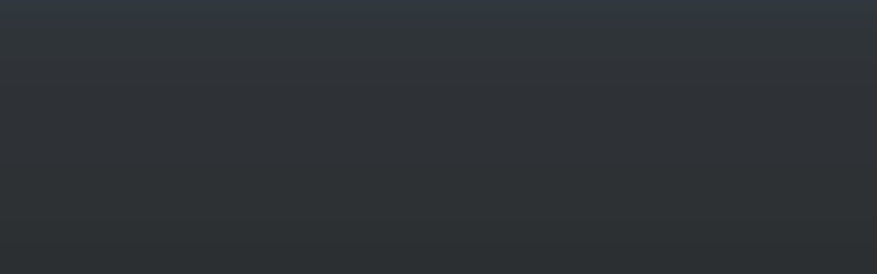

--- FILE ---
content_type: text/html; charset=utf-8
request_url: https://ffxiv-the-hunt.net/fr/garuda
body_size: 2474
content:
<!doctype html>
<html>
    <head prefix="og: http://ogp.me/ns#">
        <meta charset="utf-8" />
        <meta name="viewport" content="width=device-width,user-scalable=no" />
        <meta name="apple-mobile-web-app-capable" content="yes" />
        <meta name="apple-mobile-web-app-status-bar-style" content="black" />
        <meta name="format-detection" content="telephone=no" />
        <meta name="keywords" content="FF14,モブハント,FFXIV,Hunt" />
        <link rel="icon" type="image/png" href="/icon.png" />
        <link rel="apple-touch-icon" href="/icon.png" />
        <title>FFXIV the Hunt</title>
        <meta property="og:title" content="FFXIV the Hunt" />
        <meta property="og:type" content="website" />
        <meta property="og:url" content="https://ffxiv-the-hunt.net" />
        <meta
            property="og:image"
            content="https://ffxiv-the-hunt.net/icon.png"
        />
        <meta
            property="og:description"
            content="【モブハント】倒した時間を共有しましょうヾ(*'ω'*)ﾉﾞ"
        />
        <link rel="stylesheet" href="/style.css" />
        <style>
            body {
                height: 100%;
                background-color: hsl(210, 5%, 18%);
                background-image: linear-gradient(
                    hsl(210, 12%, 22%),
                    10%,
                    hsl(210, 5%, 18%),
                    90%,
                    hsl(210, 10%, 20%)
                );
            }

            * {
                visibility: hidden;
            }
        </style>

        <script
            async
            src="https://pagead2.googlesyndication.com/pagead/js/adsbygoogle.js?client=ca-pub-7017948692618331"
            crossorigin="anonymous"
        ></script>
    </head>

    <body>
        <script class="_" type="module" src="/main.js"></script>

        <template class="_"></template>

        <svg
            class="_"
            width="0"
            height="0"
            style="position: absolute; visibility: hidden"
        >
            <defs>
                <linearGradient id="bg-gradient" gradientTransform="rotate(90)">
                    <stop offset="0%" stop-color="hsl(150, 24%, 28%)" />
                    <stop offset="60%" stop-color="hsl(210, 3%, 32%)" />
                    <stop offset="80%" stop-color="hsl(210, 3%, 32%)" />
                    <stop offset="100%" stop-color="hsl(20, 24%, 28%)" />
                </linearGradient>
            </defs>
        </svg>
        <svg class="_ bg-icon left" style="fill: url(#bg-gradient)">
            <use href="/sprites.svg#mandrake-stand" />
        </svg>
        <svg class="_ bg-icon right" style="fill: url(#bg-gradient)">
            <use href="/sprites.svg#mandrake-run" />
        </svg>

<div>Naoki Yoshida</div>
<div>Vogaal Ja</div>
<div>Unktehi</div>
<div>griffe des enfers magitek</div>
<div>Nahn</div>
<div>marberry</div>
<div>Cornu</div>
<div>Forneus</div>
<div>Fondu</div>
<div>Guédé Ti-Malice</div>
<div>Girtab</div>
<div>Alectryon</div>
<div>pampa ballerine</div>
<div>Maahes</div>
<div>Zanig'oh</div>
<div>dernière flamme de Dalvag</div>
<div>Marraco</div>
<div>Kurrea</div>
<div>Croque-mitaine</div>
<div>Croabéros</div>
<div>Garlok</div>
<div>Bonnacon</div>
<div>Nandi</div>
<div>Czernobog</div>
<div>Laideronnette</div>
<div>Wulgaru</div>
<div>flagelleur mental</div>
<div>Theda la tripoteuse</div>
<div>Zona Seeker</div>
<div>Brontes</div>
<div>Balaur</div>
<div>Nunyunuwi</div>
<div>Minhocao</div>
<div>Safat</div>
<div>Agrippa</div>
<div>Défi: le Chevalier des ombres</div>
<div>Défi: contre-traque</div>
<div>Mirka</div>
<div>Lyuba</div>
<div>Enkélados</div>
<div>Sisiutl</div>
<div>Bune</div>
<div>Agathos</div>
<div>Pirlasta</div>
<div>seigneur des wyvernes</div>
<div>Slipkinx Joints-d'acier</div>
<div>Stolas</div>
<div>Campacti</div>
<div>fleur nauséabonde</div>
<div>béhémoth empereur</div>
<div>oiseau de Paradis</div>
<div>Gandharva</div>
<div>Sênmurw</div>
<div>Cavalier pâle</div>
<div>leucrotta</div>
<div>Défi: coeurls brisés</div>
<div>Proto-Ultima: la menace surgie du passé</div>
<div>Orcus</div>
<div>Erle</div>
<div>Vochstein</div>
<div>Aqrabuamelu</div>
<div>Mahisha</div>
<div>Luminare</div>
<div>Funa Yurei</div>
<div>Oni Yumemi</div>
<div>Gajasura</div>
<div>Angada</div>
<div>Girimekhala</div>
<div>Sum</div>
<div>Udumbara</div>
<div>Mangeur d'os</div>
<div>Salaclux</div>
<div>Okina</div>
<div>Gamma</div>
<div>Orghana</div>
<div>Défi: la renarde fait surface</div>
<div>Défi: l'étalon survolté</div>
<div>Nuckelavee</div>
<div>Nariphon</div>
<div>Traître</div>
<div>Huracan</div>
<div>Malikpampa</div>
<div>Sugaar</div>
<div>tas de boue</div>
<div>Pauldia</div>
<div>Supay</div>
<div>Sasquatch arboricole</div>
<div>Roussalka</div>
<div>Baal</div>
<div>Tygre</div>
<div>pédanterie pardonnée</div>
<div>Tarchia</div>
<div>Aglaope</div>
<div>Ixtab</div>
<div>Gunitt</div>
<div>rébellion pardonnée</div>
<div>Formidable: l'arme secrète</div>
<div>L'annonciatrice du chaos: bataille au sommet des fonds</div>
<div>huldre</div>
<div>Storsie</div>
<div>Burfurlur</div>
<div>Sugriva</div>
<div>yilan</div>
<div>Sphatika</div>
<div>Le culte des Mrga: le faux dieu</div>
<div>ægeiros</div>
<div>Minerva</div>
<div>Armstrong</div>
<div>princesse mousse</div>
<div>pampa sélénienne reine</div>
<div>ruminateur</div>
<div>petalodus</div>
<div>Gurangatch</div>
<div>Ophioneus</div>
<div>Arch-Êta</div>
<div>Fan Ail</div>
<div>Rift-étroit</div>
<div>Kèr</div>
<div>Omicron Recall: Killing Order</div>
<div>reine des guêpes</div>
<div>Nechukiho</div>
<div>Kirlirger l'abominable</div>
<div>Trilleur de pluie</div>
<div>Pkuucha</div>
<div>Ihnuxokiy</div>
<div>furopluminescent</div>
<div>Rrax Yity'a</div>
<div>Neyozzoteel</div>
<div>Yehehetoaua'pyo</div>
<div>Keheniheyamewi</div>
<div>Sansheya</div>
<div>Ttokrrone: lutte ensablée</div>
<div>heshuala</div>
<div>pod variant</div>
<div>Atticus le primogéniteur</div>
<div>Sally la balayeuse</div>
<div>Œil-de-chat</div>
<div>Monsieur météo</div>
<div>Mica le mu: le grand final</div>
<div>seigneur des cristallisateurs</div>
    <script defer src="https://static.cloudflareinsights.com/beacon.min.js/vcd15cbe7772f49c399c6a5babf22c1241717689176015" integrity="sha512-ZpsOmlRQV6y907TI0dKBHq9Md29nnaEIPlkf84rnaERnq6zvWvPUqr2ft8M1aS28oN72PdrCzSjY4U6VaAw1EQ==" data-cf-beacon='{"version":"2024.11.0","token":"e2182053098e4f9eb60498bafe053695","r":1,"server_timing":{"name":{"cfCacheStatus":true,"cfEdge":true,"cfExtPri":true,"cfL4":true,"cfOrigin":true,"cfSpeedBrain":true},"location_startswith":null}}' crossorigin="anonymous"></script>
</body>
</html>


--- FILE ---
content_type: text/html; charset=utf-8
request_url: https://www.google.com/recaptcha/api2/aframe
body_size: 270
content:
<!DOCTYPE HTML><html><head><meta http-equiv="content-type" content="text/html; charset=UTF-8"></head><body><script nonce="LuvFjHaPDGEhQeqAfPRQZw">/** Anti-fraud and anti-abuse applications only. See google.com/recaptcha */ try{var clients={'sodar':'https://pagead2.googlesyndication.com/pagead/sodar?'};window.addEventListener("message",function(a){try{if(a.source===window.parent){var b=JSON.parse(a.data);var c=clients[b['id']];if(c){var d=document.createElement('img');d.src=c+b['params']+'&rc='+(localStorage.getItem("rc::a")?sessionStorage.getItem("rc::b"):"");window.document.body.appendChild(d);sessionStorage.setItem("rc::e",parseInt(sessionStorage.getItem("rc::e")||0)+1);localStorage.setItem("rc::h",'1768757546198');}}}catch(b){}});window.parent.postMessage("_grecaptcha_ready", "*");}catch(b){}</script></body></html>

--- FILE ---
content_type: text/css
request_url: https://ffxiv-the-hunt.net/style.css
body_size: 4533
content:
*{font-size:100%;font:inherit;vertical-align:baseline;box-sizing:border-box;touch-action:manipulation;overscroll-behavior:contain;-webkit-overflow-scrolling:touch;border:0;margin:0;padding:0;text-decoration:none}:focus{outline-offset:0;outline:none}:not(:is(input,textarea)){-webkit-tap-highlight-color:transparent;-webkit-touch-callout:none;-webkit-user-select:none;user-select:none}html,body{margin:0;padding:0}h1,h2,h3,h4,h5,h6{font:inherit;margin:0;padding:0}input,button,select{appearance:none;font:inherit;color:inherit;background:0 0;border:none;border-radius:0;outline:none;margin:0;padding:0}a,button,select{cursor:pointer}*,:before,:after{box-sizing:border-box;scroll-behavior:smooth}:root{--txt-color:#e4e6e7;--bg-color:#2c2e30;--bg-color-lite:#666b70;--box-shadow-color:#181a1b;--ctrl-color:#26d980;--ctrl-color-hover:#66ffb3;--ctrl-color-active:#29a366;--ctrl-color-disabled:#478566;--selector-btn-txt-color:#2c2e30;--selector-btn-bg-color:#9299a0;--selector-btn-bg-color-hover:#adb3b8;--selector-btn-bg-color-active:#adb3b8;--selector-btn-bg-color-selected:#c7ccd1;--event-color:#b84b14;--event-color-mine:#b83014;--event-color-weak:#eb7e47;--event-color-invalid:#a3968f;--full-moon-color:#c9cccf;--new-moon-color:#181a1b;--respawn-line-color:#b34d4d;--now-line-color:#c33;--selection-color:#e6e61a;--blacklisted-color:#39f;--gradient-v2:linear-gradient(to right,#9da6af,#b9bfc6);--gradient-v3:linear-gradient(to right,#2e5cb8,#4775d1);--gradient-v4:linear-gradient(to right,#b8452e,#cc4d33);--gradient-v5:linear-gradient(to right,#4234b2,#5c4dcb);--gradient-v6:linear-gradient(to right,#3d4d99,#3689b3,#cc7a29);--gradient-v7:linear-gradient(to right,#4d411f,#99823d,#4d411f)}body{color:var(--txt-color);background-color:var(--bg-color);-webkit-font-smoothing:antialiased;-moz-osx-font-smoothing:grayscale;text-rendering:optimizeLegibility;background-image:linear-gradient(#31383f,10%,#2c2e30,90%,#2e3338);font-family:system-ui,-apple-system,BlinkMacSystemFont,Segoe UI,Roboto,Noto Sans,Ubuntu,Cantarell,Helvetica Neue}h1{color:var(--txt-color);align-items:center;text-decoration:none;display:flex}h1>.icon{width:1.5rem;height:1.5rem;fill:var(--txt-color);margin-right:.5rem}h1>.title{font-family:Courier New,monospace;font-size:1.25rem;font-weight:bolder;line-height:44px;transform:translateY(2px)}a{text-decoration:none}:is(a,button){color:var(--ctrl-color)}:is(a,button):hover{color:var(--ctrl-color-hover)}:is(a,button):active{color:var(--ctrl-color-active)}:is(a,button):disabled{color:var(--ctrl-color-disabled)}.hidden{display:none}:root{--main-grid-template-columns:repeat(auto-fill,var(--cell-width));--cell-width:444px;--cell-button-width:44px;--cell-timeline-width:400px;--cell-height:calc(var(--cell-timeline-width)/10 + 4rem);--side-margin:0px;--btn-height:2rem;font-size:16px}:root.phone-layout{--cell-width:calc(100vw - 12px);--cell-timeline-width:calc(var(--cell-width) - var(--cell-button-width));--btn-height:44px}:root.wide-layout{--side-margin:140px}body{grid-template-columns:minmax(var(--side-margin),1fr)var(--main-grid-template-columns)minmax(var(--side-margin),1fr);grid-auto-flow:dense;gap:6px;padding:100px 0;display:grid;overflow-x:hidden}:root.phone-layout body{grid-template-columns:0 var(--cell-width)0;padding:0}#main{flex-flow:column;grid-column:2/-2;gap:44px;display:flex}#header{order:0;align-self:center;margin:66px 0}#header>h1>.icon{width:2rem;height:2rem}#header>h1>.title{font-size:1.5rem}:root:not(.phone-layout) #header{display:none}#footer{order:10;margin:66px 0}.appearing{animation-name:appear;animation-duration:.5s}@keyframes appear{0%{opacity:0}to{opacity:1}}.icon{fill:var(--txt-color);width:1.5rem;height:1.5rem}.bg-icon{z-index:-10;filter:blur(4px);width:95vh;height:95vh;position:fixed;top:10vh}.bg-icon.left{left:-30vh}.bg-icon.right{right:-30vh}:root.phone-layout .bg-icon.left{display:none}#welcome{-webkit-backdrop-filter:saturate(180%)blur(8px);backdrop-filter:saturate(180%)blur(8px);background-color:rgba(29,31,32,.7);border-radius:6px;flex-flow:column;align-self:center;gap:1rem;max-width:600px;padding:2rem 3rem;display:flex}#footer{flex-flow:column;align-items:center;gap:44px;display:flex}#footer button{height:var(--btn-height);color:#fff;border-radius:var(--btn-height);padding:0 calc(var(--btn-height)*.5);background-color:#1d9bf0;flex-flow:row;align-items:center;gap:6px;font-weight:bolder;display:flex}#twitter{width:var(--cell-width)}.adsense{width:var(--cell-width);flex-flow:column;align-self:center;align-items:center;display:flex}.adsense>ins{width:var(--cell-width)}.adsense.dev{border:1px dotted var(--txt-color);padding:6em}#adsense1{order:0}#adsense2{order:10}#adsense3{order:100}.toolbar{z-index:100;-webkit-backdrop-filter:saturate(180%)blur(8px);backdrop-filter:saturate(180%)blur(8px);background-color:rgba(44,46,48,.7);flex-flow:row;align-items:center;gap:22px;height:44px;padding:0 22px;transition:transform .25s;display:flex;position:fixed}.toolbar .icon{width:1.5rem;height:1.5rem}.badge{color:var(--txt-color);font-size:.5625rem;font-weight:bolder;position:absolute;inset:0 0 auto auto;transform:translate(50%,-50%)}#blacklist-btn,#visibility-ctl-btn{width:1.5rem;height:1.5rem;position:relative}#blacklist-btn.hidden{display:none}#blacklist-btn .icon{transform:scale(.8)}:root.index-page #visibility-ctl-btn{display:none}#visibility-ctl-btn>.icon.arrow{transform:scaleX(-1)}#topbar{visibility:hidden;border-bottom:1px solid rgba(29,31,32,.6);transition:transform .25s;inset:0 0 auto;transform:translateY(-100%)}:root:not(.phone-layout) #topbar{visibility:visible;transform:none}#topbar>h1{cursor:pointer}#topbar>#clock{margin-left:auto}#clock{white-space:nowrap;flex-flow:row;align-items:center;gap:6px;font-size:.8rem;font-weight:bolder;display:inline-flex}#clock>.time-mark{background-color:var(--txt-color);color:var(--bg-color);border-radius:2px;padding:0 2px;font-size:.6rem}#clockbar{z-index:100;-webkit-backdrop-filter:saturate(180%)blur(8px);backdrop-filter:saturate(180%)blur(8px);background-color:rgba(44,46,48,.7);border-radius:10px;flex-flow:row;grid-area:1/2;justify-self:end;align-items:center;height:20px;margin:0 6px;padding:0 16px;display:flex;position:sticky;top:6px}:root:not(.phone-layout) #clockbar{display:none}#world-select-btn{background-color:var(--txt-color);width:max-content;height:1.5rem;color:var(--bg-color);border-radius:1.5rem;flex-flow:row;align-items:center;gap:.5rem;margin:auto;padding:0 1.5rem;transition:opacity .4s;display:flex;position:absolute;inset:0}:root.index-page #world-select-btn{opacity:0;cursor:unset}#world-select-btn .name{font-size:.875rem;font-weight:bolder}#world-select-btn .count{font-size:.625rem}#world-selector-dialog{flex-flow:column;place-content:center;align-items:center;gap:22px;padding:66px 0;animation-duration:.25s;animation-fill-mode:both;display:flex}#world-selector-dialog .back-to-index{height:var(--btn-height);padding:0 var(--btn-height);border-radius:var(--btn-height);background-color:var(--selector-btn-bg-color);color:var(--selector-btn-txt-color);order:10;justify-self:center;align-items:center;font-weight:bolder;display:flex}#world-selector-dialog .back-to-index:hover{background-color:var(--selector-btn-bg-color-hover)}#modal-dialog-backdrop.open #world-selector-dialog{animation-name:world-selector-dialog-open;animation-timing-function:cubic-bezier(.7,0,.5,1.5)}#modal-dialog-backdrop.close #world-selector-dialog{animation-name:world-selector-dialog-close;animation-timing-function:ease-out}@keyframes world-selector-dialog-open{0%{opacity:0;transform:scale(.8)}to{opacity:1}}@keyframes world-selector-dialog-close{0%{opacity:1}to{opacity:0;transform:scale(1.2)}}#bottombar{visibility:hidden;border-top:1px solid rgba(102,107,112,.6);transition:transform .25s;inset:auto 0 0;transform:translateY(100%)}:root.phone-layout.main-page #bottombar{visibility:visible;transform:none}#back-to-top{width:1.5rem;height:1.5rem;margin-right:auto}.message-dialog{z-index:1000;width:max-content;max-width:calc(100vw - 24px);height:44px;box-shadow:0 0 3px var(--box-shadow-color);cursor:pointer;--duration:.4s;transition:top var(--duration)ease-out;animation-duration:var(--duration);background-color:#399;border-radius:22px;place-items:center;margin:0 auto;padding:0 44px;animation-name:message-dialog-close;animation-timing-function:ease-out;animation-fill-mode:both;display:flex;position:fixed;left:0;right:0}.message-dialog.error{background-color:#933}.message-dialog.open{animation-name:message-dialog-open;animation-timing-function:cubic-bezier(.7,0,.5,1.5)}@keyframes message-dialog-open{0%{opacity:0;transform:translateY(20px)}to{opacity:1}}@keyframes message-dialog-close{0%{opacity:1}to{opacity:0;transform:translateY(-20px)scale(1.4)}}.selection-dialog{z-index:1000;width:300px;box-shadow:0 0 3px var(--box-shadow-color);background-color:#3a403d;border-radius:22px;flex-flow:column;align-items:stretch;gap:6px;padding:11px 22px;animation-name:selection-dialog-close;animation-duration:.3s;animation-timing-function:ease-out;animation-fill-mode:both;display:flex;position:fixed;bottom:6px;left:50%;transform:translate(-50%)}.selection-dialog.open{animation-name:selection-dialog-open;animation-timing-function:cubic-bezier(.7,0,.5,1.5)}@keyframes selection-dialog-open{0%{transform:translate(-50%,120%)}to{}}@keyframes selection-dialog-close{0%{}to{transform:translate(-50%,120%)}}.selection-dialog button{flex-grow:1;flex-shrink:1;height:44px}.selection-dialog button.action{font-weight:bolder}.selection-dialog button:disabled{color:#478566}.blacklist-selector{align-self:center;margin:11px 0}.blacklist-selector-item rect{will-change:stroke-width;stroke-width:0;stroke:var(--selection-color);fill:var(--event-color);transition:stroke-width .25s}.blacklist-selector-item.selected rect{stroke-width:3px}.blacklist-selector-item{cursor:pointer}.blacklist-selector-item text{fill:var(--txt-color);font-size:12px}.blacklist-selector-item text.user-id{text-anchor:start}.blacklist-selector-item text.count{text-anchor:end}#visibility-ctl-dialog{z-index:1000;flex-flow:column;align-items:flex-end;gap:6px;margin-top:44px;padding:22px;transition:transform .3s ease-in-out;display:flex;position:fixed;inset:0 0 0 auto;overflow-y:scroll;transform:translate(100%)}:root.phone-layout #visibility-ctl-dialog{-webkit-backdrop-filter:saturate(180%)blur(8px);backdrop-filter:saturate(180%)blur(8px);background-color:rgba(44,46,48,.7);align-items:center;margin:0;padding:44px 0;inset:0}#visibility-ctl-dialog.open{transform:none}.visibility-ctl{width:15rem;box-shadow:0 0 4px var(--box-shadow-color);border-radius:1.5rem;grid-template-columns:1fr 1fr 1fr 1fr;gap:12px 6px;padding:.75rem 1.5rem;display:grid}:root.phone-layout .visibility-ctl{width:calc(var(--cell-width)*.8)}.visibility-ctl.v2{color:var(--bg-color);background:var(--gradient-v2)}.visibility-ctl.v3{background:var(--gradient-v3)}.visibility-ctl.v4{background:var(--gradient-v4)}.visibility-ctl.v5{background:var(--gradient-v5)}.visibility-ctl.v6{background:var(--gradient-v6)}.visibility-ctl.v7{background:var(--gradient-v7)}.visibility-ctl>h2{flex-flow:row;grid-column:1/-1;gap:6px;font-weight:bolder;display:flex}.visibility-ctl>button{flex-flow:column;align-items:center;display:flex}.visibility-ctl>button>h3{color:var(--txt-color);font-size:12px}.visibility-ctl>button.A{grid-column:1}.visibility-ctl>button.S{grid-column:2}.visibility-ctl>button.SS{grid-column:3}.visibility-ctl>button.F{grid-column:4}.switch{background-color:var(--txt-color);border-radius:16px;width:36px;height:24px;transition:all .25s;position:relative}.switch>.icon{width:16px;height:16px;fill:var(--bg-color-lite);transition:all .25s;position:absolute;top:5px;left:3px}.switch.on{background-color:#40bf80}.switch.on>.icon{fill:var(--txt-color);text-shadow:1px 1px 2px gray;transform:translate(12px,-1px)scale(1.2)rotate(1turn)}#modal-dialog-backdrop{z-index:200;--backdrop-filter:saturate(120%)blur(12px);animation-duration:.25s;animation-timing-function:ease-out;animation-fill-mode:both;display:none;overflow:hidden scroll}#modal-dialog-backdrop.open{animation-name:modal-dialog-backdrop-open;display:block;position:fixed;inset:0}#modal-dialog-backdrop.close{animation-name:modal-dialog-backdrop-close}@keyframes modal-dialog-backdrop-open{0%{-webkit-backdrop-filter:none;backdrop-filter:none}to{-webkit-backdrop-filter:var(--backdrop-filter);backdrop-filter:var(--backdrop-filter)}}@keyframes modal-dialog-backdrop-close{0%{-webkit-backdrop-filter:var(--backdrop-filter);backdrop-filter:var(--backdrop-filter)}to{-webkit-backdrop-filter:none;backdrop-filter:none}}.modal-dialog{width:100%;min-height:100%}.selector{--item-width:200px;flex-flow:column;gap:1rem;display:flex}:root.phone-layout .selector{--item-width:calc(var(--cell-width)*.8)}.selector h2,.selector h3,.selector a.route-anchor{height:var(--btn-height);padding:0 calc(var(--btn-height)*.5);align-items:center;gap:6px;display:flex}.selector h2{justify-content:center;height:44px;font-weight:bolder}.selector h2:not(:first-child){margin-top:44px}.selector h3{align-self:center;height:22px;margin-bottom:6px;font-size:.75rem}.selector .count{font-size:.625rem}.selector a.route-anchor{color:var(--selector-btn-txt-color);background-color:var(--selector-btn-bg-color);transition:background-color .25s}.selector a.route-anchor:hover{background-color:var(--selector-btn-bg-color-hover)}.selector a.route-anchor:active{background-color:var(--selector-btn-bg-color-active)}.selector a.route-anchor.selected{background-color:var(--selector-btn-bg-color-selected)}.selector a.route-anchor>.icon{width:1.1rem;height:1.1rem;fill:var(--selector-btn-txt-color);display:none}:root.phone-layout .selector a.route-anchor>.icon{width:1.5rem;height:1.5rem}.selector a.route-anchor.selected>.icon{display:unset}.selector a.route-anchor>.name{font-weight:bolder}.selector a.route-anchor>.count{margin-left:auto}.selector .btn-group{width:var(--item-width);color:var(--selector-btn-txt-color);background-color:var(--selector-btn-bg-color);border-radius:22px;flex-flow:column;padding:11px 0;display:flex;overflow:hidden}#lang-selector{flex-flow:wrap;justify-content:center;gap:6px;display:flex}:root:not(.phone-layout) #lang-selector{--item-width:11rem}#lang-selector h2{width:100%}#lang-selector a.route-anchor{border-radius:var(--btn-height);width:var(--item-width)}#lang-selector a.route-anchor .icon{margin-left:auto}#world-selector{flex-flow:wrap;justify-content:center;justify-items:center;gap:6px;display:flex}#world-selector>h2{width:100%}#main #world-selector{align-self:center}:root.phone-layout #world-selector{gap:22px}#world-selector-dialog.JP #world-selector>:not(.JP),#world-selector-dialog.NA #world-selector>:not(.NA),#world-selector-dialog.EU #world-selector>:not(.EU),#world-selector-dialog.OC #world-selector>:not(.OC),#world-selector-dialog._TEST_ #world-selector>:not(._TEST_){display:none}#mob-list{grid-template-columns:var(--main-grid-template-columns);gap:6px;display:grid}#mob-list h2{height:44px;box-shadow:0 0 2px var(--box-shadow-color);border-radius:6px;grid-column:1/-1;align-items:center;gap:1.5rem;padding:0 2rem;font-size:1.125rem;font-weight:bolder;display:flex}:root.phone-layout #mob-list h2{gap:1rem;padding:0 1rem}#mob-list h2 .ver{font-size:.875rem}#mob-list h2 .rank{margin-left:auto}#mob-list h2.v2{color:var(--bg-color);background:var(--gradient-v2)}#mob-list h2.v3{background:var(--gradient-v3)}#mob-list h2.v4{background:var(--gradient-v4)}#mob-list h2.v5{background:var(--gradient-v5)}#mob-list h2.v6{background:var(--gradient-v6)}#mob-list h2.v7{background:var(--gradient-v7)}#mob-list h2.hidden{display:none}#mob-list h2:not(:first-child){margin-top:calc(var(--cell-height)*2)}.mob-cell{--cell-color:#494d50;--cell-color-red:#5c3d3d;background-color:var(--cell-color);width:var(--cell-width);height:var(--cell-height);contain:content;will-change:background-color;padding:4px calc(var(--cell-button-width) + 4px)4px 4px;box-shadow:0 0 2px var(--box-shadow-color);border-radius:6px;grid-template-columns:auto auto;grid-template-areas:"name area""name respawn";align-content:start;gap:4px;animation-duration:.4s;animation-timing-function:ease-in-out;animation-fill-mode:both;display:grid;position:relative;overflow:hidden}.mob-cell.flashing{animation-name:mob-cell-flash}@keyframes mob-cell-flash{0%{background-color:#61666b}to{}}.mob-cell.hidden{display:none}.mob-cell.red{background-color:var(--cell-color-red)}.mob-cell>.name{grid-area:name}.mob-cell>.area{grid-area:area;justify-self:end;font-size:.75rem}.mob-cell>.respawn{grid-area:respawn;justify-self:end;font-size:.6875rem}.mob-cell button{color:var(--txt-color);border-radius:6px;flex-flow:column;justify-content:center;align-items:center;gap:4px;padding:0;display:flex}.mob-cell :is(button:hover,button:active){color:var(--txt-color)}.mob-cell button :is(.icon,.label){flex:none}.open-send-sheet-btn{width:var(--cell-button-width);text-shadow:0 1px 2px gray;background-color:#29a366;position:absolute;inset:0 0 0 auto}.open-send-sheet-btn:hover{background-color:#40bf80}.open-send-sheet-btn .icon{width:2.25rem;height:2.25rem}.open-send-sheet-btn .label{font-size:.6875rem;font-weight:bolder}.timeline{width:var(--cell-timeline-width);height:calc(var(--cell-timeline-width)/2);position:absolute;bottom:0;left:0}.timeline-now{stroke:var(--now-line-color);stroke-width:1px}.timeline-event{cursor:pointer}.timeline-event circle{will-change:stroke-width;stroke-width:0;stroke:var(--selection-color);fill:var(--event-color);transition:stroke-width .25s}.timeline-event.selected circle{stroke-width:3px}.timeline-event.mine circle{fill:var(--event-color-mine)}.timeline-event.weak circle{fill:var(--event-color-weak)}.timeline-event.invalid circle{fill:var(--event-color-invalid)}.timeline-event text{fill:var(--txt-color);text-anchor:middle;font-size:11px}.timeline-blacklisted{fill:var(--blacklisted-color);opacity:0;visibility:hidden;transition:opacity .25s}.timeline-blacklisted.selected{opacity:1;visibility:visible}.timeline-new-moon{fill:var(--new-moon-color)}.timeline-full-moon{fill:var(--full-moon-color)}.timeline-respawn{fill:var(--respawn-line-color)}.event-detail{-webkit-backdrop-filter:blur(4px);backdrop-filter:blur(4px);box-shadow:0 0 3px var(--box-shadow-color);contain:content;z-index:10;opacity:0;background-color:#49504d;border-radius:6px;flex-flow:column;align-items:center;gap:6px;padding:12px 6px;font-size:14px;animation-name:event-detail-close;animation-duration:.25s;animation-timing-function:ease-out;animation-fill-mode:both;display:flex;position:absolute;overflow:hidden}.event-detail.open{animation-name:event-detail-open;animation-timing-function:cubic-bezier(.7,0,.5,1.5)}@keyframes event-detail-open{0%{opacity:0;transform:scale(.8)}to{opacity:1}}@keyframes event-detail-close{0%{opacity:1}to{opacity:0;transform:scale(1.2)}}.event-detail-score{align-items:center;gap:6px;display:flex}.event-detail-score:before{content:"score";display:block}.event-detail-log{cursor:pointer}.event-detail-log rect{will-change:stroke-width;stroke-width:0;stroke:var(--selection-color);fill:var(--event-color);transition:stroke-width .25s}.event-detail-log.selected rect{stroke-width:3px}.event-detail-log.mine rect{fill:var(--event-color-mine)}.event-detail-log.weak rect{fill:var(--event-color-weak)}.event-detail-log.invalid rect{fill:var(--event-color-invalid)}.event-detail-log text{fill:var(--txt-color);font-size:12px}.event-detail-log text.user-id{text-anchor:start}.event-detail-log text.timestamp{text-anchor:end}.send-sheet{background-color:var(--event-color);will-change:transform;border-radius:6px;grid-template-rows:1fr 1fr;grid-template-columns:44px 1fr auto 1fr 44px;gap:6px;animation-name:send-sheet-close;animation-duration:.25s;animation-timing-function:ease-in-out;animation-fill-mode:both;display:grid;position:absolute;inset:0;overflow:hidden;transform:translate(100%)}.send-sheet.open{animation-name:send-sheet-open}@keyframes send-sheet-open{0%{}to{transform:none}}@keyframes send-sheet-close{0%{transform:none}to{}}.send-sheet-close-btn{grid-area:1/1/3}.send-sheet-close-btn .icon{width:1.75rem;height:1.75rem}.send-sheet-send-btn{grid-area:1/5/3}.send-sheet-send-btn .icon{width:2.25rem;height:2.25rem;transform:scaleX(-1)}.send-sheet-send-btn .label{font-size:.6875rem;font-weight:bolder}.send-sheet-date-time,.send-sheet-location{flex-flow:row;align-items:center;display:flex}.send-sheet-date-time{grid-area:1/3;align-self:end}.send-sheet-location{grid-area:2/3;align-self:start}:is(.send-sheet-date-time,.send-sheet-location) .icon{width:1em;height:1em;margin:0 8px;display:inline-block}.send-sheet input{text-align:right;background:0 0;border:1px solid rgba(255,255,255,.25);border-radius:2px;width:1.75em;margin:0 2px;padding:0 2px}:root.phone-layout .send-sheet input{font-size:12px}.send-sheet input.year{width:3em}.send-sheet input::placeholder{color:rgba(255,255,255,.5)}.send-sheet input.invalid{background-color:#f20d0d}

--- FILE ---
content_type: image/svg+xml
request_url: https://ffxiv-the-hunt.net/sprites.svg
body_size: 21554
content:
<svg xmlns="http://www.w3.org/2000/svg">
    <symbol id="mandrake-run" viewBox="0 0 1000 1000">
        <path
            d="M539 4.5C526.2 11.3 492.4 51.4 481.7 72.3L473.2 88.9H454.8C410.4 88.9 358.8 103.6 298.7 133.4 267.1 149 259.2 154 246.1 165.6 215.9 192.9 190 228.7 179.1 258.7 162.7 303.8 157.8 334.4 161.8 370.2 163.7 389.1 167.9 412.6 170.7 419.6 171.4 421.3 166.7 417.8 160.2 411.3 153.7 404.9 142.2 394.7 134.5 388.7 119.9 377.1 113.3 369.6 101.9 351.2 91 334.4 77.6 330.8 67.9 342.3 62.7 348.4 62.7 348.8 63.9 370.4 65.5 402.2 68.7 431.6 72 449 78.2 480.2 97.9 523.7 118.5 550.8 122.6 556.5 133.7 567.6 142.8 575.5 156.8 587.7 165.7 593.1 201.5 611.1 226.6 623.7 248.9 633.6 256.6 635.4 263.7 637.2 270.3 639.3 271 640.1 272 641.1 271.2 648.4 269.5 656.7 265.1 674.7 266.3 680.4 276.2 686.8L283.7 691.9 286.1 714C287.3 726.3 288.2 741.3 288.2 747.2 288.2 760.3 299.1 809.3 303.5 816 305.8 819.8 306 822.1 304.4 827.9 301.9 836.2 300.9 895.5 303.1 904.1 303.9 907.3 305.8 912.5 307.2 915.4 310 920.6 309.4 921.7 295 942.9L279.7 964.8 271.6 944.3C262.2 920.9 248.9 896.2 241.8 888.5 239.2 885.8 234.9 883.4 232.1 883.4 226.4 883.4 207.4 897.2 203.7 904.1 200.3 910.7 201.9 915.4 211 927.9 215.1 933.2 224.6 948 232.3 960.5 248.5 986.8 261.6 1000 270.7 1000 278.6 1000 289.4 994.9 294.2 988.5 296.3 986 302.9 980 308.6 975.5 314.3 971.1 326.6 961.1 335.7 953.4 350.5 940.9 353.7 939.1 362.7 937.9 374.4 936.6 395 927.9 408.4 918.8L417.3 912.8 444.2 914.8C459 916 474.2 917.8 478 919 496.3 924.3 539.8 918.4 558.8 907.9 568.7 902.4 572.4 902 578 906.1 583.5 909.9 602.5 916.8 615.7 920 623.2 921.7 630.7 921.9 639.6 920.9 646.7 920 653.7 919.8 654.8 920.4 661.6 924.3 682.3 941.1 692.8 951 699.5 957.3 706.4 962.4 708.2 962.4 709.8 962.4 713.9 964.2 716.9 966.6 723.2 971.3 727.8 970 734.5 961.7 738 957.1 738.2 953.4 737.5 885.2 736.7 805.9 737.3 808.7 723.6 804.1 718.1 802.4 716.1 802.6 712.2 805.1 703.5 810.9 702.9 814.4 702.7 861.9 702.5 886.8 702.1 907.1 701.9 907.1 701.5 907.1 696.1 903.2 690 898.4L679 889.7 678.2 867.6C677.4 842.7 671.6 809.7 667.1 804.7 662.5 799.4 661.6 793.7 663.5 784 664.7 779.2 665.7 768.6 665.9 760.5 666.5 739.9 662 732.8 626 697.6 596.9 669.4 596.5 669 598.1 662.3 599.5 656.3 602.3 653.8 621.2 641.9 633.3 634.4 650.1 624.9 659 620.8 680.3 610.5 689.8 604.2 707.2 588.9 727.4 571.3 735.9 562.1 744.4 549.4 756.2 531 777 488.3 786.3 463.4 791 450.4 799.9 427.3 806.2 412.1 815.5 388.9 824.8 359.5 830.5 333.4 831.3 330.4 833.1 328.1 834.7 328.1 837.6 328.1 869.1 316.6 879.2 311.7 886.9 308.1 913.9 279.4 921.8 266.6 925.6 260.1 929.5 254.9 930.3 254.9S932.9 252.8 934.1 250.2C936.9 243.9 933.3 237 925.6 234.6 914.1 230.8 891.6 208.9 872 182.6 861.6 168.6 849.7 153.8 845.8 149.4 836.7 139.7 799.7 109.9 789.4 103.8 778.4 97.2 755.2 92.9 732.9 92.9 714.9 92.9 701.7 96 679.2 105.7 676.6 106.7 675.6 106.3 675.6 104 675.6 98 666.5 90.9 659.2 90.9 652.9 90.9 652.3 90.3 651.1 84.2 649.1 73.5 638.8 54.9 630.7 47 623.8 40.3 607.2 29.8 587.1 19.6 582.3 17.2 575.8 11.9 572.4 7.7 566.9 0.8 565.3 0 557 0 551.1 0 544.6 1.8 539 4.5ZM565.1 41.3C569.9 47.4 577.8 54 588.8 60.5 603.1 69.2 606 71.7 610 80 612.5 85.4 615.3 95.9 616.1 103.4L617.5 117 595.6 139.7 584.9 131.2C573.2 122.1 542.2 108.1 525.2 104.5 519.5 103.4 512 101.2 508.4 99.6 502.5 97.2 502.1 96.4 503.7 91.3 504.4 88.1 506.4 83.4 507.6 80.8 511.6 73.5 530.3 48.8 535.5 44.3 540 40.1 554.8 31.4 557 31.8 557.6 31.8 561.2 36.2 565.1 41.3ZM475 126.7C484.9 127.7 497.9 129.1 504.4 129.4 517.7 130.4 519.7 131 537.3 137.7 556.2 145.1 576.4 156.3 612.4 179.4 630.9 191.5 652.7 212.6 663.3 229.2 667.3 235.2 674 245.1 678.6 251.4 690.4 267.4 703.9 298.6 701.5 304.7 700.3 307.9 693.2 312.6 677.4 320.8 644.2 337.5 634.3 343.7 619.5 356.7 606.2 368.6 579.2 400.4 569.7 415.2 567.1 419.4 564.5 422.9 564.1 422.9 561.6 422.9 534.7 388.5 536.7 387.9 541.4 386.4 551.9 378.3 555.4 373.5 557.4 370.8 561.8 360.5 564.9 350.8 572.6 328.1 572.8 311.9 565.9 296.8 563.1 290.9 561 284.8 561 283.2 561 278.7 537.8 253.8 525.6 244.9 513.1 236.2 477.2 218 459.2 211.5 436.1 203.2 403.1 198.8 364.3 198.8 332.3 199 326.4 199.4 305 204.5 292 207.5 276.4 211.3 270.5 212.6 259.2 215.2 240.6 221.7 234.3 225.5 228.2 229.1 228.6 226.3 235.5 217.2 256.8 189.1 303.1 156.9 339.8 144.5 358.8 138.1 402.3 129.8 439.4 125.7 451.1 124.5 457.4 124.7 475 126.7ZM645.4 132.8C643.6 136.4 636.5 144.5 629.2 150.6 618.1 160.3 615.3 161.7 612.2 160.1 610.2 158.9 608.4 157.7 608.4 157.1 608.4 155.5 646.5 124.5 647.5 125.5 648.1 125.9 647.1 129.2 645.4 132.8ZM779.3 141.5C805.4 154.3 845.2 187.2 857 205.5 861.6 212.6 874.4 228.1 885.9 240.5L895.6 251 892 258.9C884.9 274.5 851.3 301.4 834.3 305.1 826.8 306.9 827 307.7 830.1 285.6 834.1 258.3 827.8 238.9 814.9 239.3 812.7 239.3 805.6 242.9 799.1 247S783.7 256.7 779.3 259.1C775 261.5 768.5 265.4 765.1 268.2 761.6 270.8 753.1 274.9 746.3 277.5 731.9 282.8 726.8 281.8 722 272.7 715.7 260.5 701.3 239.7 690.6 227.5 675 209.7 671 200.4 672 185.6 672.8 173.5 671.4 170.9 667.7 177.9 664.1 184.6 638 182.8 638 175.7 638 173.9 665.1 153.8 676 147.4 686.7 141.3 714.9 134.4 737.8 132.4 757.6 130.8 757.8 130.8 779.3 141.5ZM243.8 242.5C254.6 247 259.6 253.8 264.9 271.5 268.9 285 269.1 287.9 267.1 297.4 263.9 312.5 255.6 323.7 246.7 325.3 243 325.9 233.9 328.1 226.6 330.2 208.4 335.4 201.7 335.2 195 328.7 190.2 324.3 189.4 321.7 189.4 313.2 189.4 299.6 194 283 201.7 269.4 209.8 254.5 212.4 251.6 222.8 244.7 233.3 238.1 233.5 238.1 243.8 242.5ZM532.5 270C534.7 272.1 539.6 276.3 543.6 279.2 553.7 287 559.4 301.4 560.6 321.1 561.4 336.2 561 337.7 554.2 351.4 548.3 363.2 545 367.2 535.1 374.5 523.8 382.8 522 383.4 511.2 383.4 499.7 383.4 498.3 382.8 480.1 370.6 446.5 348 445.9 347 451.1 315.2 454.2 295.1 468.7 278.7 491.2 270 507.8 263.6 526 263.4 532.5 270ZM801.9 290.5C799.9 302 796.9 317.8 795.4 325.7 793.6 333.6 792.2 343.9 792.2 348.6 792.2 359.3 778.2 405.7 766.5 433.8 765.7 436 763.3 442.1 761.6 447.2S751.3 470.6 742.6 487.7C722 528.7 705.6 549 672.6 574.5 645.8 595.5 630.5 604.5 613.1 610.3 606.4 612.4 598.5 615.6 595.4 617.2 589.2 620.2 564.5 625.3 561.2 624.3 557.6 622.9 604.6 581.2 620.3 571.7 641.8 558.7 654.4 548.4 676 526.5 694.4 507.7 707 492.9 717.1 478.3 721.6 471.7 732.9 449.6 732.9 447S715.9 462.4 701.9 480C671.6 517.8 638.4 549.2 618.3 559.7 615.5 561.1 612.6 563 611.4 563.8 605.6 568.4 571.4 589.1 564.9 592.1 545.6 601 505.4 614.6 498.3 614.6 492.4 614.6 483.9 618.8 483.9 621.5S518.5 645.5 525.8 647.2C528.4 647.8 534.3 647.6 538.8 646.6 546.1 644.9 547.5 645.3 552.3 649.4 555 652.2 557 655.3 556.4 656.7 554.3 663.2 526.6 677.9 504.4 684 489.6 688.1 487.3 688.3 453.3 686.4 423 684.6 415.3 683.4 401.9 678.9L386.1 673.5 379.3 659.3C375.8 651.6 371.4 642.1 369.5 638.3 366.7 632.2 365.3 631.4 358.2 630.8 350.1 630.2 350.1 630.2 342 643.7 328.2 666.2 325.8 668.4 316.5 666.8L308.6 665.6 309.4 656.3C309.8 651.4 312 639.7 313.9 630.4 322.4 593.1 328.4 553.2 326.6 545.8 324.6 537.7 323.8 537.3 304.1 531.6 267.7 521.1 229.5 483.2 207.2 435.6 199.1 418.4 196.7 407.9 194 375.7 193 363.6 193.2 363 198.5 358.5 209.4 349.4 222.8 343.9 246.1 339.1 280.7 332 285.3 331.4 302.9 333L318.9 334.2 323.8 349.4C327.4 360.3 329.7 364.8 332.3 365.2 337.3 366.2 346.1 357.5 350.7 347.4L354.3 339.5 373 340.9C385.5 341.7 397.1 343.9 406.8 347.2 424.6 353.4 470.7 376.1 493.4 389.9 511.6 401 534.7 423.7 544 439.5L549.7 449.2 544.4 459.3C541.4 464.8 536.1 474.3 532.3 480.2S524 494.3 522.2 498C520.5 501.8 513.1 513.8 506 524.7S491.4 548.6 489.4 553.9C487.5 559.3 483.5 568 480.9 573.3 478.2 578.5 476 583.4 476 584 476 584.8 480.9 581.4 487.1 576.7 502.7 564.6 545.8 502.2 578.6 444.3 592.2 420.2 594 418.2 621.8 391.9 650.5 364.8 677.4 341.9 680.5 341.9 681.5 341.9 684.1 340.3 686.3 338.1 690.8 334 706 326.1 729.9 315.4 757.4 303.2 776.2 292.5 790.8 280.6 798.7 274.3 805.2 269.4 805.2 269.4 805.4 269.6 804.1 279 801.9 290.5ZM90.6 386.2C90.6 387.5 92.4 390.5 94.6 392.9 96.9 395.3 103.3 403.2 108.8 410.7 125.4 432.4 149.7 457.9 160.6 464.6 166.1 468.2 174.4 473.9 178.8 477.7 183.3 481.2 194.8 487.7 204.2 492.1 218.3 498.8 224.2 503.2 237.4 516.4 254.8 533.8 268.3 542.1 290.8 549.6 298.3 552 304.8 555.1 305.4 556.7 306.4 559.3 295.6 612.1 293.6 614 291.8 615.6 279.1 611.1 253.7 599.4 240.6 593.3 222.4 586 213.3 582.8 204 579.8 193.8 575.3 190.6 572.7 187.3 570.4 179 564.6 172 560.1 158.2 551 139.6 531.6 131.9 518 106 473.3 104.4 469.4 96.1 432 86.5 387.5 85.3 380.4 88.2 382.2 89.6 383 90.6 384.8 90.6 386.2ZM360 671.9C362 678.5 363.3 685.4 363.3 687.5 363.3 692.7 366.5 694.7 380.1 698.4 412.5 706.9 457.6 714 480.9 714.2 502.9 714.4 505.6 714 517.5 708.7 524.4 705.7 535.7 699.2 542.4 694.5S555.6 685.8 556.8 685.8C563.1 685.8 584.5 703 606.8 726.1L632.1 752V771.1C632.1 789.3 629 807.1 624.4 816 623.2 818.2 622.2 822.7 622.2 826.1 622.2 835 629.3 837.7 639.8 833 644.2 831.2 648.5 830.2 649.5 830.8 653.1 833 655.8 852.2 654.3 862.6 652.9 871.7 652.1 872.9 644 877.3 637.3 881 631.5 882.4 619.3 883 603.9 883.6 588.6 880.6 587.3 876.3 587.1 875.3 589.6 872.7 593.2 870.6 600.5 866 602.5 857.9 597.5 853S586.7 849.2 570.7 857.7C548.1 870 544.2 871.5 517.5 877.5 485.5 884.8 466.5 886.4 450.3 883.4 427 879.2 350.1 833.2 345.4 820.7 344.6 818.8 342.2 815.6 339.8 813.4 328.4 803.2 316.1 739.7 319.1 706.1L320.5 691.7 329.4 689.3C336.7 687.5 338.6 686 341 680.2 344.2 672.5 353.1 660.1 355.4 660.1 356 660.1 358.2 665.4 360 671.9ZM355.6 859.9C361.8 864.8 372.6 871.9 379.9 875.7 387.1 879.4 393 883.2 393 884 393 890.1 363.9 906.5 349.7 908.5L341.8 909.5 338.6 899C333.9 883.4 332.9 870 335.7 857.1 338.2 844.3 336.3 843.9 355.6 859.9ZM291.8 369.8C287.6 372.1 287.3 379.1 290.8 383.6 292.2 385.2 298.3 389.9 304.8 394.1S315.7 402.2 314.7 403.2C313.7 404.2 308.6 406.5 303.1 408.5 293 412.3 290 416.8 294 422.9 296.1 426.3 307.8 424.3 325.8 417.2L336.7 413 348.1 420.9C360.6 429.4 363.1 430.2 366.9 426.5 371.4 421.9 369.5 415.4 362.2 410.3L355 405.5 364.3 401.4C369.5 399 374.8 397.2 376.2 397.2 379.7 397.2 383.5 392.1 382.7 387.9 382.3 386 379.7 383.6 376.8 382.6 372.4 381 368.3 382 354.4 387.9 338.4 395.1 337.5 395.3 332.1 392.3 319.5 385 306.4 376.1 302.5 371.9 297.5 367 296.5 366.8 291.8 369.8ZM310 453.6C305.4 459.1 309.4 465.8 320.8 472.3 326.8 475.7 331.7 479.2 331.7 480.2 331.7 481 329.5 483.2 326.8 485 321.4 488.5 320.5 493.9 324.2 497.6S332.3 500.4 341.2 493.9L349.3 487.9 358.6 491.9C370.1 497 374.4 497 377.2 492.3 380.1 486.6 376.6 479.1 370.1 477.5L364.7 476.1 369.1 472.9C375 469 373.8 462.1 366.9 459.7 362.5 458.1 360.4 458.7 354.6 463.2L347.5 468.6 339.2 464.2C334.5 461.9 328 457.9 324.6 455.3 317.5 449.8 313.5 449.4 310 453.6ZM333.7 522.7C329.9 527.3 332.9 534.6 341.8 541.7L349.7 548 342.8 554.9C334.7 562.6 334.1 565.2 339.2 569.8 344.4 574.5 345.8 574.1 355.4 565.6 362.9 559.3 365.5 558.3 374.2 558.3 383.1 558.3 384.1 557.9 384.7 553.8 385.1 551.2 384.3 547.8 383.1 546.2 381.1 544.1 381.1 542.9 383.1 540.7 384.3 539.1 385.1 535.8 384.7 533.2 383.9 527.1 376.8 526.3 367.9 531.6 360.2 536.2 358.4 535.6 346.9 524.9 340.6 519 337.3 518.4 333.7 522.7Z" />
    </symbol>

    <symbol id="mandrake-stand" viewBox="0 0 1000 1000">
        <path
            d="M621.1 2.6C597.9 7.7 585.4 11.5 572.9 16.4 559.6 22 520.7 46.4 504.7 59.3L496.3 66 493.4 60.5C491.8 57.5 488.2 52.7 485.2 50L479.9 45 473.1 52.7C469.4 57.1 464.4 64.8 461.8 70 459.5 75.3 456.5 79.5 455.1 79.7 453.9 79.7 448 74.7 442.2 68.6 423.6 48.6 397.6 31.1 379.6 26.2 345.5 17 307.8 17.2 277 26.8 243.1 37.3 241.7 39.2 248.1 69.4 257.8 115.2 265.7 137.4 276.2 148.3L282.2 154.5 273.7 165.2C254.4 189 236.2 225.6 227.6 257.4 223.3 273.6 221.3 324.6 224.3 342.5 228.6 367.6 243.7 410.3 254.4 426.7 257.4 431.7 261.8 438.8 263.9 442.8 266.1 446.6 268.9 450.7 270.5 451.9 276.6 457.1 338.3 490.4 347.6 493.6 353.2 495.5 358.3 498.3 358.9 499.9 361.1 505.7 343.9 544.3 331.6 560.8 327 566.7 312.3 577.8 294.9 588.1 286.2 593.3 274.7 600.6 269.1 604.4 263.3 608.4 250.7 613.9 239.4 617.3 228.4 620.7 213.8 626 206.8 629.2S191 635.7 186.8 636.9C182.6 638.1 176.9 640.9 173.9 643.3 166.6 649 159 665.7 159 676.4 159 683.9 160 686.1 166.8 692.6 173.9 699.4 176.3 700.2 194.1 703.2 204.8 704.9 218.7 707.9 224.9 709.7 234.4 712.3 242.3 712.7 271.1 711.7 309.7 710.3 321.8 707.3 340.9 695.2 346.6 691.4 352.4 688.5 353.4 688.5 354.5 688.5 355.3 694.4 355.3 701.8 355.3 724.4 365.4 749.3 380.1 763.8 388.8 772.4 389 772.7 389 785.6 389 793 390.4 803.3 392 808.8 395.6 820.9 407.7 835.2 418.6 840 426.3 843.5 426.5 843.9 430.5 860.8 432.7 870.1 435.8 885.6 437.6 895.1L441 912.3 434.5 921.9C430.9 927 424.3 935.8 419.8 941.3 415.2 946.6 407.9 956.8 403.3 963.5 396.4 973.8 395 977.4 395 985.7 395 993.5 395.8 995.8 398.6 996.6 408.3 999.4 415.4 1000 423.7 998.6L432.9 997.4 441 980.2C445.4 970.8 450.9 957.8 453.5 951 456.1 944.5 460 935.7 462.6 931.6 467.4 923.7 467.4 927.4 462.6 868.5L461 847.1 468.2 839.6C474.7 832.8 482.4 819.6 485 811 486.8 805.1 493.7 806.9 496.7 814 500.7 823.1 508.6 834.2 515.3 840 520.7 844.5 521.5 846.5 522.7 860.4 526.8 911 527.7 916.5 532.8 927.2 535.6 933.2 539.1 939.1 540.9 940.5S546.3 947.6 549.1 953C551.8 958.5 556.8 966.5 560 970.6 565.5 977.4 566.5 978 576.2 978 590.1 978 593.7 975 594.7 962.9 595.5 952 596.5 954.2 574.8 921.7 566.5 909 558.4 896.1 557 893.1 553.6 885.6 554.8 841.2 558.6 841.2 560 841.2 565.7 837.2 571.1 832.2 581.8 822.5 586.1 813 588.5 794.6 589.3 788.2 592.1 781.1 596.5 774.7 600 769.2 604.4 760.9 606 755.9 613.1 733.7 615.5 683.3 610.1 665.9 608.6 660.5 607.6 655.8 608 655.4S611.9 656.7 615.7 659.3C619.5 661.9 628.4 666.1 635.3 668.4 642.1 670.8 650.6 673.8 653.8 674.8 679.9 683.9 735.7 690.4 763.4 687.7 793.4 684.5 832.8 662.1 838.2 644.8 841 636.3 837.4 623.6 831 618.1 827.7 615.3 824.1 613.1 822.9 613.1 821.9 613.1 818.1 611.9 814.8 610.3 811.2 608.7 804.9 606.2 800.5 604.6 796.1 602.8 779.3 595.5 762.8 588.3 746.6 581 730.7 574.4 727.7 573.4 710.7 568.3 671 541.5 653.4 523.5 640.1 510 625 490.6 625 487.2 625 484 629.4 480.3 633 480.3 634.5 480.3 639.5 477.7 644.1 474.7S656.1 466.8 660.9 463.6C674 455.1 682.5 446.3 682.5 441.2 682.5 438.8 688.1 428.1 695 417.4 709.3 395 723.6 365.2 727.7 348.4 731.5 334.1 734.5 297.2 733.1 283 730.9 260.4 711.3 200.1 699.6 180 696.6 175.1 691.2 167.8 687.3 163.6 678.5 154.3 671.8 141.2 675.2 140.2 676.6 139.8 682.1 138.4 687.7 137.2 703.5 133.6 717.8 124.1 740.2 101.7 762 79.9 769.8 69.8 769.8 62.7 769.8 49.4 722.8 17.3 684.5 4.4 675.2 1.4 632.3 0 621 2.6ZM684.5 30.1C688.5 32.1 695.8 36.9 700.6 40.4 705.3 44.2 713.3 49.4 718.2 52.3 723.2 55.1 729.1 59.7 731.5 62.2L736.1 67 726.6 78.9C715.6 92.4 703.6 100.9 682.5 109.8 666.3 116.6 645.1 119.2 627.6 116.4L618.1 114.8 634.9 110.4C654.2 105.5 669.6 98.9 664.3 97.9 662.5 97.5 650 99.9 636.5 103.1 594.1 113.2 593.3 113.4 573.3 108.3 563.7 105.7 544.7 102.3 531.4 100.5S506.8 97.2 506.6 97C505.8 96 554.4 58.5 565.5 51.6 601.4 28.5 660.7 18 684.5 30.1ZM379.1 49C398.6 54.9 425.2 72.9 439.4 90.4L446.8 99.3 439.2 100.5C427.1 102.3 393.4 113.4 374.2 121.7 353.4 131 344.9 131 328 122.7 316.1 116.8 316.1 118.7 328.2 127.7L336.5 133.6 323.4 132.8C307.8 131.8 290.3 123.9 282 113.6 275.5 105.9 268.3 81.7 267.5 65.6L267.1 55.1 280 51.5C287.2 49.6 298.7 47.2 305.8 46 324.2 43.4 366.1 45.2 379.2 49ZM484 82.1C485 85.6 486.2 90.6 487 93 488.4 97.1 487.8 97.5 480.5 97.5 475.9 97.5 472.3 97.1 472.3 96.7 472.3 96.2 476.5 83.9 479.3 75.9 480.7 72.2 482.3 74.1 484 82.1ZM526.7 116.4C548.3 118 569.3 120.2 573.3 121.1 602.4 128.5 614.9 132.4 619.5 135.6 622.3 137.6 625.8 139.2 627.4 139.2 632.4 139.2 656.6 159 665.7 170.3 690.3 201.6 709.5 255 711.7 297.8 713.1 324.2 711.5 330.7 697.6 363.1 689.1 382.7 680.5 398.3 672.6 408.9L668.8 413.8 656.4 401.9C649.4 395.4 639.7 386.3 634.3 381.7L625 373.6 634.7 365.4C640.3 360.9 645.8 354.7 647.4 351.8S652.6 342.4 655.4 337.5C662.7 324.4 663.9 316.4 658.9 313.9 654.6 311.5 648.8 315.5 648.8 321.2 648.8 326.8 636.7 344.2 627.4 352.2 618.7 359.5 617.9 359.7 606 358.9 589.9 357.9 576.8 350.2 568.5 336.7 563.4 328.1 562.6 325 562.6 312.9 562.8 296.8 566.7 287.1 577.8 276.8 590.7 264.5 605.4 260.9 621.3 266.5 630.6 269.7 644.3 279.6 645.5 284.1 646.9 289.3 652.4 291.1 656.2 287.3 661.7 281.8 655.4 271.4 639.5 259.7 580.2 216.7 554.9 208.6 476.3 208L435.7 207.6 413.9 214.3C374.2 226.6 332.8 245.9 316.1 259.7 304.8 269.3 291.3 288.3 292.3 293.6 293.3 298.6 301.2 298.8 303.8 293.8 308 286.1 320.3 273.8 327.4 270 346.2 260.5 362.9 263.5 378.2 279 409.9 310.7 387.7 363.2 342.5 363.2 328.6 363.2 315.3 357.9 311.5 351 310.4 348.6 306.6 343.4 303.6 340.1 298.5 334.1 297.9 333.9 296.1 337.1 292.9 343 301.4 364.8 310.7 374.2L318.7 382.1 284.2 416.6 277 405.9C259.6 379.5 250.5 347.6 248.9 307.7 247.9 283 248.1 279.6 253.2 261.1 260.8 233 267.3 220.3 285.4 197.7 299.4 180 318.9 161 322.8 161 323.6 161 328.4 158.4 333.3 155.4 346.4 147.3 388.3 130.9 414.8 123.3 430.7 118.8 444.2 116.4 459.5 115.4 471.6 114.6 482.7 113.8 484.2 113.8 485.8 113.6 505.1 114.8 526.7 116.4ZM529.6 344.6C548.3 349.8 559.8 354.5 569.5 361.3 572.3 363.1 580.8 368 588.3 372 614.7 385.9 637.9 404.1 653.2 423.1L658.9 430.7 653.4 435.4C650.4 438.2 641.1 444.2 633 448.9 609.4 462.4 591.1 474.5 589.9 477.5 585 490.7 620.1 532.4 662.7 563.9 704 594.3 731.9 609.3 770.8 622 800.7 631.9 815.4 638.3 815.4 641 815.4 644.4 804.9 653.3 795.4 658.1 789.6 660.9 780.7 662.9 769.8 663.7 746.8 665.4 733.9 661.9 698.4 643.6 682.5 635.3 671.8 630.5 674.6 632.5 683.7 639.9 718 660.7 726.6 663.9 739.7 669 740 670.6 728.2 670.6 707.7 670.6 685.3 662.1 647.8 639.9 611.8 618.6 589.3 593.7 589.3 574.8 589.3 564.5 582 532 578.4 526.6 576.9 524.1 573.7 521.9 571.5 521.9 567.5 521.9 566.5 524.8 567.3 535 567.9 542.5 564.2 543.5 534.2 542.3L505.9 541.1 501.9 535.6C496 527 484.3 528.6 484.3 538 484.3 540.7 481.7 541.5 472 542.7 453.3 544.7 428.9 549.3 418 552.6 397.4 559 394 555.8 400.8 536.4 403.2 529.2 404.7 522.9 403.9 522.3 400.2 518.3 390.7 533.2 381.3 557.2 378.2 565.5 377.8 568.7 379.6 572.5 381.3 576.4 380.6 581.2 376.2 596.7 368.8 622.6 365.7 630.6 358.7 639.5 349.8 651 313.3 671.6 291.9 677.4 287.4 678.6 287.6 678.2 293.9 672.6 302.8 664.9 299.6 665.1 281.8 673.6 273.7 677.4 263 681.3 257.6 682.3 246.1 684.5 217.3 681.7 207.2 677.5 191.8 671 191.6 671.4 235.8 649 258.4 637.5 281.6 625 286.9 621.2 322.4 596.6 352.2 570.9 363.3 554.6 370.4 544.1 381.3 519.5 384.1 507 386.1 498.1 387.1 497.1 391.6 497.1 400 497.1 398 493.9 386.7 489.2 347.8 472.7 330.4 464.2 314.5 454.1 304.6 447.7 294.9 441 293.1 438.8 289.9 435.4 290.3 434.6 298.3 424.5 310.2 409.1 324.6 396 339.5 387.1 352.6 379.3 396.6 359.3 400.8 359.3 402.2 359.3 408.9 356.5 415.8 353.3 427.8 347.8 449.4 341.4 456.9 341.4 458.7 341.4 460.7 343.2 461.5 345.2 462 347.2 465.4 352.7 468.6 357.3L474.7 365.8 478.7 357.1C480.9 352.4 483.5 346.4 484.5 343.8 485.9 340.1 487.6 339.5 498.3 339.5 505.3 339.5 518.8 341.7 529.7 344.6ZM498.1 558.6C498.1 563.5 505.1 565.5 522.3 565.5 531.4 565.7 542.7 566.5 547.7 567.7 552.7 568.7 559.8 570.1 563.8 570.7 569.7 571.6 571.3 573 572.3 577.2 572.9 580 575.1 590.3 577.3 600.2 581.4 619.6 588.6 667.2 590.5 689.4 592.9 716.2 585.8 745.3 573.3 759.6 566.1 767.8 563.2 775.7 567.3 775.7 569.9 775.7 567.7 796.7 564.5 804.6S550.1 821.1 541.3 822.5C535.2 823.7 533.8 822.9 525.3 813.4 517.6 804.8 516 801.7 516 795.5 516 789.6 517.2 787 521.5 784L526.9 779.9 510 780.1C500.7 780.3 483.2 779.5 471.1 778.7 456.7 777.7 448.7 777.9 447.7 779.3 447.1 780.3 449.7 781.8 454.1 782.4 470.7 785.4 471.5 787.6 463.6 805.8 457.7 819.1 446.2 830 440 828.1 418.4 821.5 414.4 816.4 408.9 786.6 407.9 781.1 406.5 774.5 405.7 771.9 404.5 768 404.9 767.6 408.5 768.8 415 770.7 411.9 764.8 403.7 759.6 394.6 754.1 389.9 746.8 382.9 727.9 375.2 706.7 373.8 688.5 378 665.9 382.5 642.5 396.8 583 398.6 580.4 401.9 575.6 429.5 569.1 455.1 567.3 487.6 564.9 489.4 564.5 490.8 559.6 492 555 498.1 554.2 498.1 558.6ZM505.1 367.2C504.3 368.4 497.5 373.8 490 379.1L476.1 388.6 464.8 383.7C458.7 381.1 451.1 376.9 448 374.8 441.4 370 436.1 371.6 435.1 378.5 434.5 382.5 442.2 388.8 455.1 395.4L460.4 398.2 452.5 403.9C443.2 410.9 440.2 418.2 445.6 422 449.9 425.1 455.5 422.7 468.4 411.8 477.7 403.9 482.1 403.9 500.5 411.1 510.2 414.8 515 414.4 516.6 409.9 518.3 405.5 512.6 399.8 504.3 397.2 495.5 394.6 494 392 499.7 390.2 505.9 388.3 520.5 371.8 519.3 368.4 518 364.9 507.1 364.1 505.1 367.2ZM499.7 432.7L490.2 440.8 473.3 434.4C457.9 428.5 456.1 428.3 453.3 431.1 447.8 436.6 451.5 442 463.4 445.7 469.6 447.5 474.3 450.3 474.3 451.7 474.3 453.3 473.5 454.5 472.3 454.5 471.4 454.5 466.8 457.6 462.4 461.8 446 476.5 458.9 485.2 475.9 470.9 492.8 457.1 491 457.8 499.9 462.2 509.2 467.2 516.6 467.6 519.7 463.6 523.3 459.2 519.3 453.1 512 451.5 508.8 450.7 506.1 449.5 506.1 448.7S509.2 444.2 513 440.6C521.3 432.7 521.7 425.9 514 425.1 510.6 424.7 506.1 427.1 499.7 432.7ZM496.9 482.4C487.4 492.5 484.8 493.1 476.1 487.4 466.8 481.2 466 481 461.2 486.4 457.1 491 458.9 495.5 466.2 499.3 472.2 502.3 472 504.4 465.2 508.2 458.1 512 456.3 520.7 462 523.7 465.2 525.5 467.6 524.5 474.9 518.9 485.6 510.8 487.2 510.6 498.9 516.3 507.6 520.5 508 520.5 512 516.9 517.8 511.8 517 508.4 509.2 505.2 499.9 501.3 499.5 499.5 506.1 493.1 512.4 487 513.4 482.4 509.6 478.7S503.3 475.7 496.9 482.4Z" />
    </symbol>

    <symbol id="icon-mandrake-face" viewBox="0 0 1000 1000">
        <path
            d="M155.1 4.8C123.7 9.6 64.3 29 52.9 38 45.9 43.6 45.1 45 45.1 53.6 45.1 61 47.7 68 57.5 87.8 64.1 101.6 72.3 116.8 75.7 121.6 90.9 144 127.3 176.8 153.9 192.2 161.7 196.8 172.7 203.6 178.1 207.4 190.1 215.6 207.1 223.6 235.1 234.2 254.1 241.2 272.2 245.4 324 253.8 329.6 254.8 351.2 255.6 372 255.6 393 255.7 417.4 256.4 426.6 257.2L443 258.3V264.9C443 271.1 442.4 271.7 436.8 271.7 427.2 271.7 352.4 287.1 334.8 292.7 326 295.5 317.4 297.7 315.6 297.7 312.6 297.7 305.4 300.7 271.2 316.1 247.9 326.5 206.5 356.5 182.5 380.5 152.3 410.3 112.3 474.1 94.3 520.7 91.3 528.3 86.7 539.7 84.1 545.7 73.5 570.3 69.1 591.3 64.7 638.9 60.5 683.7 60.5 685.7 63.9 700.9 69.9 728.1 77.3 754.4 80.5 759.4 82.1 762 88.7 774.2 94.9 786.4 109.9 815.4 125.9 841.8 132.1 847.6 135.9 851.2 137.1 854.4 137.1 860.6 137.1 880 166.7 904.6 223.1 931.8 247.9 943.8 252.1 945.6 294 961.6 324.2 973 376.2 986 406 989.6 492.4 1000 507.6 1000 594 989.6 623.8 986 675.8 973 706 961.6 748 945.6 752.1 943.8 776.9 931.8 833.3 904.6 862.9 880 862.9 860.6 862.9 854.4 864.1 851.2 867.9 847.6 874.1 841.8 890.1 815.4 905.1 786.4 911.3 774.2 917.9 762 919.5 759.4 922.7 754.4 930.1 728.1 936.1 700.9 939.5 685.7 939.5 683.7 935.3 638.9 930.9 591.3 926.5 570.3 915.9 545.7 913.3 539.7 908.7 528.3 905.7 520.7 887.7 474.1 847.7 410.3 817.5 380.5 793.5 356.5 752.2 326.5 728.8 316.1 694.6 300.7 687.4 297.7 684.4 297.7 682.6 297.7 674 295.5 665.2 292.7 647.6 287.1 572.8 271.7 563.2 271.7 557.6 271.7 557 271.1 557 264.9V258.3L573.6 257.2C582.6 256.4 607.2 255.8 628 255.6 649 255.6 670.6 254.8 676 253.8 727.8 245.4 746 241.2 764.9 234.2 792.9 223.6 809.9 215.6 821.9 207.4 827.5 203.6 838.3 196.8 846.1 192.2 873.1 176.6 908.9 144.2 924.9 121 928.3 115.8 933.9 106 937.1 99.2S945.5 81.8 948.9 75.8C953.3 67.6 954.9 62.2 954.9 54.4 954.9 44.8 954.3 43.8 947.1 38 939.9 32.4 914.1 22.8 874.7 11 857.5 6 825.9 1.8 804.9 1.8 763.1 1.8 678.6 13 670 19.8 669 20.6 665.8 22 663 22.8 653 25.8 620.8 41.8 613.4 47.2 578.8 73.2 552.6 100.2 525.6 137.6 525.4 138 523.6 137.2 521.8 135.6 517.2 131.8 482.8 131.8 478.2 135.6 476.4 137.2 474.6 138 474.4 137.6 447.4 100.2 421.2 73.2 386.6 47.2 379.2 41.8 347 25.8 337 22.8 334.2 22 331.2 20.6 330 19.8 326.6 17 305 12.4 281.1 9 225.1 1.4 185.9 0 155.1 4.8ZM244.3 51.8C273.3 53.8 293 57.6 305 63.8 332.8 78 375.6 107.2 395.2 125.2 420.2 148.4 443 184 446.4 205.2L447.6 212.4 426.8 211.2C415.4 210.4 392 209.4 375 208.8 322.2 206.8 282.6 197.6 245.1 178.6 182.7 146.8 145.7 117.8 123.3 82.6 113.3 66.8 112.5 63.8 118.7 63.8 120.5 63.6 125.7 62.2 130.1 60.6 150.9 52.6 181.5 47.8 202.1 49 210.9 49.4 229.9 50.8 244.3 51.8ZM828.5 50.8C849.9 54.2 857.9 56 869.9 60.6 874.3 62.2 879.5 63.6 881.3 63.8 887.5 63.8 886.7 66.8 876.7 82.6 854.3 117.8 817.3 146.8 754.9 178.6 717.4 197.6 677.8 206.8 625 208.8 608 209.4 584.6 210.4 573.2 211.2L552.4 212.4 553.6 205.2C557 184 579.8 148.4 604.8 125.2 629.6 102.4 688 64.6 708 58.6 718.2 55.6 737.4 53.2 773.9 50 804.3 47.6 807.5 47.6 828.5 50.8ZM507.2 181.8C509.2 183 511 186 511 188.6 511 193.2 525.8 283.4 528 292.3 530 299.7 520.8 303.9 501.8 304.3 489.2 304.7 486.6 304.1 483 300.5L478.6 296.3 482.8 273.2C485.2 260.4 488.8 236 491 219 494.6 190 497.4 179.8 501.6 179.8 502.6 179.8 505 180.8 507.2 181.8ZM569.6 332.5C577.6 334.1 589 335.9 595 336.7 630.6 340.7 676.4 355.7 709 374.1 752 398.3 774.9 416.9 798.9 446.9 813.7 465.5 820.1 477.3 846.7 534.1 870.7 585.9 877.3 604.5 882.1 633.3 888.5 672.5 882.3 706.5 860.9 749.9 851.9 768.1 832.1 799.7 829.7 799.7 829.1 799.7 822.9 794.8 815.9 788.9 808.7 782.9 800.3 776.5 797.1 774.5L791.1 770.9 798.1 761.5C801.7 756.3 804.9 751.7 804.9 751.1S807.9 745.5 811.7 739.9C825.1 720.1 827.7 710.3 827.7 676.7 827.9 643.9 826.5 637.3 813.9 611.5 807.3 598.3 784.1 567.7 780.5 567.7 779.3 567.7 774.9 564.9 770.7 561.5 735.4 533.5 689.2 509.1 650 497.9 579.4 477.5 420.6 477.5 350 497.9 311 509.1 265.6 533.1 229.7 561.3 225.5 564.5 221.1 567.5 219.7 567.9 214.7 569.5 189.9 599.7 185.7 608.9 180.3 621.5 175.1 643.5 175.3 652.1 175.5 658.5 175.7 658.3 177.3 650.3 184.7 612.7 217.5 585.7 255.8 585.7 315.6 585.7 353.6 646.9 327.2 700.7L321.2 712.7 295.6 725.5C281.6 732.5 266.4 740.1 262 742.1 254.7 745.7 252.7 745.9 242.1 743.7 207.7 736.7 183.3 711.5 176.7 676.5L174.1 662.7 173.5 673.7C172.7 686.7 176.5 710.9 180.3 717.1 181.9 719.5 183.1 723.1 183.1 724.7 183.1 728.7 197.3 755.7 204.1 764.5L208.9 770.9 202.9 774.5C199.7 776.5 191.3 782.9 184.1 788.9 177.1 794.9 170.9 799.7 170.3 799.7 167.9 799.7 148.1 768.1 139.1 749.9 124.9 721.1 116.9 694.5 115.7 671.7 114.5 649.5 118.3 622.5 126.3 597.7 131.5 580.7 169.9 496.7 182.5 473.9 197.1 448.1 226.7 415.9 253.1 397.3 300.4 364.2 348.4 345.2 405.6 336.6 416.8 335 429.6 332.8 434 332 448.4 329 553.4 329.4 569.6 332.6ZM772.1 589.9C794.5 598.3 812.1 617.1 819.1 640.3 834.5 689.9 800.1 740.3 749.2 743.3 735.2 744.1 732.8 743.7 721.8 738.1 715.2 734.9 703.8 727.9 696.2 722.9S681.8 713.7 681 713.7C677.8 713.7 669 695.7 665.8 683.3 654.6 640.1 683.2 594.9 727 585.7 739.4 583.3 758.9 585.1 772.1 589.9ZM487.2 730.7C491.4 736.7 493.2 737.7 500 737.7S508.6 736.7 512.8 730.7C521.4 718.1 525.6 714.7 532 715.3 547.6 716.7 597 731.7 627.8 744.1 646.6 751.7 668.8 760.7 677 763.9 710.6 777.3 784.7 830.8 788.1 844.4 788.7 846.8 791.9 850.6 795.3 853L801.3 857.2 793.1 862.6C788.5 865.4 782.7 868.6 780.3 869.4 777.9 870.4 769 874.4 760.6 878.4 746.4 885.2 734.8 889.8 698.2 902.6 690.6 905.4 683.4 908.4 682 909.6 679.6 911.6 661.6 918.2 650 921.4 597.4 936 592 937 541 940.6 504.6 943.2 495.4 943.2 459 940.6 408 937 402.4 936 350 921.4 338.4 918.2 320.4 911.6 318 909.6 316.6 908.4 309.4 905.4 301.8 902.6 265.3 889.8 253.7 885.2 239.5 878.4 231.1 874.4 222.1 870.4 219.7 869.4 217.3 868.6 211.5 865.4 206.9 862.6L198.7 857.2 204.7 853C208.1 850.6 211.3 846.8 211.9 844.4 215.3 830.8 289.4 777.3 323 763.9 331.2 760.7 353.4 751.7 372.2 744.1 403 731.7 452.4 716.7 468 715.3 474.4 714.7 478.6 718.1 487.2 730.7ZM426.6 756.1C419 766.3 413 776.5 413 778.9 413 782.9 422.6 791.9 445.6 809L451.2 813.2 424 822C391.8 832.2 392.4 830.8 406.4 861 415.6 880.8 416.2 881.6 422.4 881.6 431.6 881.6 459 872.6 481.2 862.2L500.4 853.2 514.8 860.6C533.2 869.8 568.4 881.6 577.2 881.6 583.8 881.6 584.2 881 593.6 861 607.6 830.8 608.2 832.2 576 822L548.8 813.2 554.4 809C577.4 791.9 587 782.9 587 778.9 587 776.5 581 766.3 573.6 756.1 561.6 739.9 559.2 737.9 553.8 737.7 550.4 737.7 546.2 739.1 544.8 740.9 541.8 744.5 513.2 767.1 504.8 772.5 499.4 775.9 499.4 775.9 479.8 761.1 468.8 752.9 458.2 744.3 456.2 741.9 453.8 739.3 450 737.7 446.2 737.7 440.8 737.9 438.4 740.1 426.6 756.1Z" />
    </symbol>

    <symbol id="icon-mandrake-run" viewBox="0 0 1000 1000">
        <path
            d="M537.8 4.4C520.6 12.9 486.9 51.2 474.5 76.8L467.6 91H449.2C407.2 91 355.2 105.6 297.4 133.7 259.8 151.9 244.8 163.2 222.8 188.7 194 222.4 182.7 244.5 168.4 294.8 163.5 312.4 163.1 316.1 163.1 352.3L162.9 391.3 151.6 382.6C139 372.7 129.5 361.8 121 347.2 113.6 334.7 109.1 332.3 91.3 332.3 77.8 332.3 77.1 332.5 71.9 338.7L66.6 345 68 375.9C69.5 414 73.5 450.3 77.6 465.9 85.2 495.2 104.4 534.7 121.4 556.5 139.2 579 158.2 593.1 199.9 614.8 222.8 626.7 244.6 636.4 252.9 638.8 260.6 640.8 267.4 642.7 267.8 643.1 268 643.5 267.4 649.1 266.4 655.4 265.2 661.7 265 670.8 265.8 675.8 266.8 683.1 268.2 685.3 274.5 689.2 283 694.8 283.6 697.1 285.8 737.5 286.9 758.1 291.1 782.2 297.8 805.5 300.4 815 300.8 823 299.8 851 298.8 875.4 299.2 888.8 301 897.1L303.6 909 288.9 930 277.3 905.6C270.7 892.2 262.6 877.9 259.1 873.8 252.7 866.9 251.9 866.5 240.3 866.5 227 866.5 223.4 868.3 210.8 880.1 203.7 886.8 203.5 887.6 203.5 900.3 203.5 912 204.3 914.3 209.8 922.1 213.4 926.8 223.2 942 232.1 955.7 248 980.6 257.7 991.1 267.6 995.1 280.8 1000 294.9 995.8 308.7 983.2 314.4 978 322.9 970.7 327.5 967 332 963.4 342.3 955.1 350.2 948.4 362.1 938.5 366.5 936.1 374.6 934.9 384.9 933.3 409 923 418.9 916.1 426.2 910.8 444.6 910.6 466.2 915.3 495.8 921.9 538.6 918.5 560.1 907.6L567.7 903.9 582.9 909.6C605.2 918.1 617.5 920.5 632.5 919.3 645.4 918.3 645.8 918.3 656.5 926.4 662.4 931 672.9 939.7 679.6 946S693.1 957.5 694.7 957.5C696.2 957.5 699.8 959.2 702.6 961.4 708.1 965.8 722.4 966.8 730.3 963.2 740.9 958.5 741.1 956.9 740.6 875 740.2 793.5 740.4 795.8 729.5 790.1 722.2 786.4 704 786.6 698.6 790.3 691.9 795.1 690.1 805.3 690.1 842.7 690.1 873.4 689.7 877 687.1 874.2 685 872.2 683.6 863.5 682.2 843.7 680 814.6 676.9 797 671.9 789.1 669.3 785.2 669.1 781.2 670.7 766.6 674.1 733.5 669.5 721.5 645.4 698.3 622.1 676.2 607 660.5 607 659.1 607.2 657 642.4 635.8 660.8 626.7 669.9 622.4 682.2 615.4 688.1 611.7 706.3 599.8 737.4 570.1 747.7 554.3 761.1 533.9 777.3 500.1 789 468 794.6 453 803.5 430.1 808.8 417.2S821.7 382 825.4 367.6L832.1 341.2 844.8 336.7C851.5 334.1 861.2 330.8 866.2 329S878.2 323.8 882.2 321.3C891.1 315.7 907.9 297.1 917 282.9 921 276.9 926.1 270 928.7 267.5 932.4 263.9 933.4 260.9 933.4 253 933.4 240.4 931.3 236.4 921.6 231.6 907.5 224.9 889.7 206.9 866.2 175.9 847.6 151.1 839.7 142.6 826.6 132.3 817.5 125.4 807.4 117.3 804.1 114.5 786.1 99.7 767.9 95 728.3 95 708.7 95 699.4 95.7 690.7 98.5L679 102.3 675.7 97.7C673.5 94.8 669.7 93 665 92.6 658.3 92 657.7 91.4 654.5 81.9 647.4 61.1 636.1 46.3 622.1 39.2 603.9 30.1 583.9 16.6 576 8.5 568.3 0.6 566.9 0 557.2 0 550.5 0 543.5 1.6 537.8 4.4ZM582.7 80.3C596.7 88.8 603.1 97.5 606 112.4 607 118.1 606.2 119.9 600.3 126L593.4 133.1 585.7 128C575.6 120.9 542.5 107.4 531.1 105.8 514.4 103.3 513.8 101.7 525.9 84.5 531.6 76.2 539.8 66.1 544.1 62.1L552 55 560.5 63.5C565.3 68.3 575.4 75.8 582.7 80.3ZM650.3 129.4C652.3 131.6 651.1 135.1 645.2 146.4 635.7 164.4 632.7 166.2 623.6 159.3 617.1 154.3 615.3 149.6 618.5 145.4 620.3 142.8 644.4 126.6 646.6 126.6 647.4 126.6 649.2 127.8 650.3 129.4ZM484.4 144.4C490.3 145.4 500.2 146.8 506.3 147.2 523.3 149 542.1 157.5 582.3 181.6 620.5 204.8 630.8 213.5 646.2 235 650.1 240.8 658.1 251.4 663.6 258.8 668.9 266.1 676.1 277.4 679 283.9 682.2 290.4 685.4 297.3 686.3 299.3 687.5 301.3 687.7 303.7 687.1 304.9 686.3 305.8 677.6 310.8 667.7 315.9 626.6 336.5 602.1 355.1 581.5 381.8 576.2 388.9 569.4 397.2 566.9 400.6L562.1 406.3 557 400.6 552 394.7 558.2 387.7C570.4 374.1 577.3 350.9 577.3 323.6 577.3 305.3 576.7 300.9 572.4 291.6 569.6 285.7 567.4 279.7 567.4 278.3 567.4 274.8 540.1 247.3 527.9 238.6 508.9 225.3 469.9 209.3 440.8 203 408.4 195.8 329.3 196.8 296.4 204.8 289.3 206.3 281 208.3 277.6 209.1L271.7 210.3 275.7 205.7C285.9 194.1 325.1 170.9 350.6 161.4 364.9 156.1 388 150.9 422 145.6 453.1 140.7 461.4 140.7 484.4 144.4ZM766.1 157.9C795.3 172.5 824.8 197.8 848.6 228.5 856.1 238.2 865 249.7 868.3 253.8L874.7 261.5 860 275.2C851.9 282.9 842.2 290.8 838.5 292.8L831.3 296.3 832.1 282.5C833.1 266.7 829.6 245.9 825.2 240.8 822.8 238.2 818.9 237.4 809.8 237.4 796.7 237.4 800.1 235.8 758 261.7 748.1 268.1 737.4 273.6 734.2 274.2 728.7 275.4 727.7 274.4 716.8 257.2 710.5 247.3 700.4 233.2 694.4 225.9S682.2 209.5 680.4 205.7C678.6 202 674.3 194.7 670.9 189.5 667.3 184.4 664.4 178.4 664.4 176.3 664.4 169.9 687.3 158.5 708.3 154.3 718.2 152.1 726.7 150 727.5 149.4 730.8 145.8 750.2 150.2 766.1 157.9ZM271.7 247.5C287.3 264.9 290.3 283.7 280.6 303.7 273.7 317.9 267 323.8 255.7 325.4 250.3 326.2 239.9 328 232.3 329.4 220.3 331.8 218.1 331.8 212 328.8L205 325.4 206.2 310.4C206.8 302.1 208.8 291 210.4 285.7 213.9 273.4 223.6 255.4 229.8 249.7 235.5 244.3 247.8 239.8 257.1 239.6 263.2 239.4 265.6 240.8 271.7 247.5ZM540.7 275.2C579.5 294.6 579.7 356.3 541.1 376.3 534 379.8 533.2 379.8 529.3 376.9 514.6 366.2 496.6 355.3 478.8 346.4 455.7 334.7 453.7 332.2 456.7 316.5 460.6 296 473.9 279.1 491.5 272.6 505.5 267.5 527.7 268.6 540.7 275.2ZM784.3 305C782.5 312 779.5 329.6 777.1 347.8 776 356.7 772 372.7 768.4 383.4 764.9 393.9 758.9 411.1 755.4 421.4 744.1 454.8 720 502.1 702.6 524.4 687.1 544.8 663.2 566 636.7 583.2 624.8 590.9 600.1 602 596.9 601 595.9 600.6 602.1 594.9 610.6 588.1 633.1 570.3 668.1 535.3 679.2 519.5 688.1 507 716.6 453 714.4 453 712.8 453 696.2 468.8 686.1 479.5 666.8 500.7 636.5 530.2 625.6 538.5 615.1 546.4 605.4 552.7 568.8 575.1 563.3 578.6 555.4 582.4 551.6 583.8 545.1 585.8 525.5 594.9 492.9 610.9 471.5 621.2 473.5 627.1 503.5 641.5 517.6 648.3 522.5 649.7 532.8 649.7 546.5 649.9 546.5 650.1 527.5 659.7 493.5 677.4 452.7 679.3 411.8 665.5 404 662.9 395.9 660.7 393.8 660.7 389 660.7 384.9 656 381.1 645.9 370.8 619.8 369.2 617.2 362.3 617.2 358.5 617.2 354.2 618.8 352 621 348.3 624.7 336 654.2 336 659.7 336 661.9 334 662.7 329.1 662.7 321.3 662.7 320.4 659.7 324.1 646.9 330.8 624.7 334.2 600.2 335.2 568.7 336.4 528.4 336.4 528.4 313.2 521.3 288.1 513.6 259.8 489.2 240 458.8 223.2 432.8 217.5 419 213.3 395.3 211.4 383 210.4 372.5 211.2 371.9 225.4 361.8 231.1 358.5 236.1 357.3 246.4 354.7 265 351.9 286.5 350 298 349 309.5 348 312.1 347.8 315.8 347.2 317.2 348.8 320 355.1 321.8 359.6 325.1 366 327.7 369.5 331.6 374.9 333.6 375.9 340.5 375.9 351.2 375.9 356.2 372.3 361.9 360.8L366.3 351.5 379.3 352.7C394.9 354.1 412.8 360.8 448.8 379 495.8 402.8 515 417.4 532.4 442.5L538 450.4 524.1 474C516.6 486.8 504.9 506.2 498.2 516.7 491.5 527.4 484.4 540.7 482.2 546.2S476.5 559.8 474.3 564.2C471.9 568.9 470.5 574.9 470.9 579.2 471.5 586.4 471.7 586.6 480.6 587.1 488.9 587.7 490.5 586.9 499.6 578.6 505.1 573.7 519.4 555.7 531.4 538.5 557.4 501.3 561.7 494.2 583.3 456.6 599.5 427.9 600.5 426.7 627.4 401.2 642.4 386.8 658.1 372.9 662 370.1S671.5 363.2 674.3 360.6C680.4 354.9 708.5 338.1 717.8 334.3 729.1 330 771.6 308.6 777.1 304.7 783.7 299.5 785.8 299.7 784.3 305.1ZM120.2 411.7C126.9 427.1 149.4 456 170.2 476 181.5 487 188.8 492 204 499.3 220.1 506.8 225.6 510.8 235.5 521.3 250.7 537.7 266.4 548 286.3 554.9 295.2 558.1 302.2 561.6 301.8 562.6 301.2 563.8 299.4 572.3 297.4 581.6S293.7 598.6 293.3 599C293.1 599.4 284 595.7 273.3 590.7 262.4 585.8 244.2 578 232.5 573.9 186.6 556.9 147.9 519.9 125.5 471.8 117 453.6 106.5 420.4 106.5 411.5 106.5 406.3 107.3 405.5 112.1 405.5 116.2 405.5 118 406.9 120.2 411.7ZM359.5 688.6C359.7 691.6 360.9 694.8 362.3 696 365.9 698.7 384.1 703.3 421.1 710.4 448 715.7 458.8 716.7 482.4 716.9 514.8 717.1 523.7 714.7 545.1 700.3 558.2 691.6 558.7 691.6 576.7 706.6 588 715.9 618.1 747.8 623 755.7 630.8 768 627.8 807.1 617.9 820.8 615.1 824.7 613.7 828.5 614.7 829.5 616.9 831.7 628 826.1 634.9 819.6 639.5 815.4 640.8 815 644.4 816.8 650.7 820.4 652.1 824.5 653.7 847.3 655.3 871.2 654.9 872.4 641.4 878.3 630 883.7 607.2 883.9 602.9 878.7 596.9 871.8 596.7 870.4 601.9 864.3 608.4 856.6 609.2 841.4 603.3 836 601.3 834 598.9 833.4 598.3 834.4 594.2 841.3 563.1 855.2 534.8 862.9 530.5 864.1 510.1 865.1 489.3 865.3L451.7 865.5 422 849.9C395.5 835.8 357.8 809.7 357.8 805.1 357.8 804.4 355.2 800.4 351.8 796.2 340.5 782 329.5 726.2 333.2 702.3 334.4 694.8 335 694.2 343.1 692.2 350.4 690.2 352 689 354 682.9 356.2 676.6 356.6 676.2 358 679.5 358.7 681.7 359.5 685.9 359.5 688.6ZM357.4 861.3C363.7 866.1 371.4 871.4 375 873.2 382.1 876.8 385.3 883.5 381.3 887.2 378.3 889.8 355 898.1 350.4 898.1 348.9 898.1 345.5 896 342.9 893.2 338.4 888.8 338 886.9 338 871.8 338 862.7 338.6 854.6 339.4 854 342.1 851 346.7 853 357.4 861.3ZM380.1 380.2C375.6 382.8 363.3 390.1 352.6 396.4 337.2 405.9 333 407.9 330.5 405.9 319.4 398.6 294.8 384.6 290.7 383.4 284.6 381.6 274.3 386 269.9 391.9 262.6 402.6 269.1 415.6 286.7 424.3 291.9 427.1 296.6 429.9 297.2 430.9 297.6 431.7 292.9 435.4 286.3 439 271.7 447.1 267.4 454.2 270.5 465.1 273.3 474.2 280 478.7 290.9 478.7 298 478.7 302.4 476.8 317.2 467.1L334.8 455.4 343.7 461.5C348.7 465.1 357.2 471.2 362.7 475.2 368 479.3 375.4 483.7 378.9 484.7 392.4 489.2 407 476.2 404.4 461.9 403.1 455 399.7 451.4 383.1 440.4 376.8 436.2 371.6 432.1 371.6 431.3 371.6 430.3 374 428.3 377.1 426.7 384.7 422.8 404.8 410.3 408.2 407.5 410 405.9 411.2 401.6 411.2 395.7 411.2 377.5 397.5 370.9 380.1 380.2Z" />
    </symbol>

    <symbol id="icon-mandrake-sit" viewBox="0 0 1000 1000">
        <path
            d="M627.9 18.6C605.8 27.9 587 42.9 580.1 56.3 576.8 62.6 575.8 69.2 575 86.5L574.2 108.9 567.9 109.7C541.2 113.8 533.1 115.4 523.4 118.5 517.3 120.5 506.6 124.1 499.5 126.2 485.1 130.8 414.6 160.4 410.4 163.8 401.2 171.1 381 188.7 375.5 194.2 365.4 204.1 348.6 230.3 338.3 252.3 312.1 308.4 307.9 332.7 308.1 426.9V485.2L319 501.6C325.3 511 341.3 529.6 357.3 546.2 384.4 574 384.9 574.6 379.6 576 371.7 577.8 356.7 585.5 353.9 588.9 352.6 590.6 351.6 598.3 351.4 608 351.4 620.7 350.8 624.4 348.6 624.4 345 624.4 313 639 306.3 644 301.8 647.1 278.1 661 254.6 674.4 250.8 676.6 244.1 680.7 239.8 683.7S227.1 691.6 221.2 694.7C207.6 702 194.5 716.9 183.7 737 176 751.6 174.4 753.4 161.7 760.7 154.2 765.1 145.5 771 142.2 773.8 134.5 780.3 127 792.9 125.4 802.8 123.8 810.9 124 810.9 114.3 808.3 110.6 807.1 103.7 805.4 99.1 804.2 91.2 802.2 90.8 801.8 89.6 792.7 88.8 787.6 87.5 780.5 86.3 777.1 82.7 765.3 80.6 746.1 79.2 712.3 78.4 693.8 77 677.6 76 676.2 75 674.6 67.5 673.8 50.5 673.8 23.9 673.8 15.4 676.6 11.6 686.8 9 693.4 9 735 11.6 760.9 13 773 16.7 792.1 21.3 807.5L28.8 833.8H21.3C15.2 833.8 12.4 835.2 6.7 841.1L-0.2 848.2V867.6C-0.2 886 0.1 887.7 6.1 897.4 14.6 911.6 28.4 930.8 32.7 935 34.7 936.7 39.1 941.1 42.2 944.6 45.6 948 55.7 955.7 64.7 961.6L81.1 972.5 112.2 972.3C160.5 972.3 205.4 974.9 211.1 977.8 222 983.9 236 985.9 270.4 985.9 304.2 985.9 305.3 985.7 321.7 979.8 341.5 972.5 342.7 972.3 367.6 976.6 378.2 978.4 394.2 980 403.1 980 425.8 980 473 976.4 483.7 974.1 516.7 966.5 527 963.6 537.8 958.3 551.1 951.9 570.6 937.3 570.6 933.6 570.6 932.4 573.2 929.4 576.3 927 581.5 923.3 585.4 922.7 612.5 921.9 629.3 921.3 647.3 919.5 653 918 669 913.6 681.2 906.9 683.4 901.6 685.4 896.2 685.8 863.6 684 858.5 683.2 856.7 679.5 853.6 675.5 851.6 671.6 849.4 664.5 844.3 659.5 839.9 650.6 832.2 650.6 832 653.8 826.5 655.6 823.5 658.1 817.4 659.5 813.3L661.9 805.6 673.5 828.9C680.1 841.7 687.6 855.2 690.1 858.7 695.9 866.2 728.7 886.2 739.7 888.9 744.1 889.9 751 892.1 755.3 893.7 763.4 896.8 783.2 900.4 819.5 905.7 881.5 914.6 886.9 915.2 918.9 914.4 950.7 913.8 951.3 913.8 958.4 908.3L965.7 902.8V883C965.7 865.6 965.1 862.5 960.9 855.8 956 848.1 948.5 841.5 939.8 837.8 937.2 836.6 931.5 833.6 927.2 830.9 922.8 828.3 915.7 824.4 911.4 822.4 907 820.2 901.7 816.7 899.5 814.1 897.3 811.7 892.2 808 888 805.8 883.9 803.8 871.4 795.5 860.4 787.4S837.3 770.8 833.7 768.3C815.4 755.6 810.4 751.1 807.3 744.9 793.8 717.5 784.5 692.2 777 662 771.9 641 771.5 642.2 785.3 638.3 799.4 634.5 822.9 621.5 846.8 604.3 861.6 593.6 863 592.1 863 585.9 863 580.4 864.1 578.6 870.5 574.9 881.7 567.8 898.1 551.6 907 538.5 911.4 532 915.5 526.3 916.3 525.7 919.1 523.7 939.8 478.7 944 466 953.6 435.6 955.8 422.8 957 385.4 958 352.7 957.8 346.9 954 330.3 951.7 320.3 946.7 304.5 943 295.2 935.8 278.2 913.1 234.9 906.2 225.1L902.3 219.5H918.7C960.4 219.5 984.8 208.3 996.1 184.2 999.9 175.9 1000.2 171.7 1000.2 137.5V100L993.7 86.8C986.2 71.8 973 58.3 958.6 51 932.9 38.4 845.4 39.2 811.4 52.6 804.5 55.2 804.1 55.2 803.1 51.6S800.2 47.7 779 47.7H755.7L742.7 37.2C735.5 31.3 724.3 24 717.8 20.8 706.3 15.3 704.9 15.1 672.3 14.7 641.1 14.1 638 14.5 627.9 18.6ZM683.6 63.8C695.5 69.7 714.8 85.7 720.6 94 725.3 101 725.3 101.4 721.9 108.3 719.2 114 717.8 115 714.2 114 711.9 113.2 704.6 111.4 698 109.6 678.9 104.7 676.1 103.1 666.2 90.9 661.1 84.6 656.4 79.2 655.6 79.2S651.8 81 648.9 83.4C643.1 87.9 641.9 95.8 646.9 98.6 652.4 101.7 649.2 107.7 641.7 109 630.9 110.6 622.2 104.7 622 95.6 622 86.7 639.6 71.7 660.5 63 671 58.7 673.7 58.7 683.6 63.8ZM785.9 93.4C790.9 104.3 790.9 112.2 786.1 123.3 779.2 139.3 766.6 143.2 756.1 132.8 749.2 125.6 748.8 118.9 754.9 111.4 757.5 108.5 762.4 101.2 766.2 95.4 774.9 82 780.4 81.4 785.9 93.5ZM908.4 91.7C914.3 93.5 921.6 95.4 924.8 96 936.9 98.4 955.8 123.5 955.8 136.9 955.8 142.8 952.1 154.3 950.1 154.3 949.3 154.3 943.6 158.2 937.3 163.2 923.8 173.7 916.3 175.4 899.9 172.1 876.8 167.5 861 155.9 844.2 130.4 839.1 122.5 832.2 113.6 829 110.6L823.1 105.3 834.7 99.8C859.2 87.9 885.5 85.2 908.4 91.7ZM692.1 157.3C700.8 159.2 708.9 161.4 709.9 162.2 711.1 163 716.2 164.4 721.6 165.1 736.8 167.3 755.3 174.6 780.6 188.7 830.8 216.3 853.3 239.6 882.3 293.5 893.2 313.7 897.5 324.4 902.3 342.7 905.6 355.6 909.4 367.6 910.4 369.6 913.3 375.1 912.8 383.4 908.4 403.2 902.7 429 897.7 442.7 884.5 469.5 871.1 496.6 859.2 511.2 844.8 518.3L835.3 522.9 820.5 508.2C812.2 500.1 805.7 493.4 806.1 493.2 806.5 492.8 810 490.9 814 488.3 817.9 485.9 826 478.8 831.8 472.5 840.3 463.4 843.8 457.3 849.2 443.4 855.1 427.2 855.7 423.7 856.7 398.2L857.5 370.6 850.3 357.3C840.3 338.4 823.1 317.8 807.7 306.4 800.4 300.8 793.1 295.1 791.7 293.3S785 288.2 779.8 285.4C774.7 282.9 767.2 278.5 763.2 275.9 759.5 273.2 753.3 270.4 749.8 269.6 746.2 269 741.3 266.7 738.5 264.9 728.7 258 711.7 251.4 695.1 248.3 685.8 246.5 668 243.1 655.6 240.8 634.4 236.6 628.3 236.2 565.7 236.6 503.7 236.8 497.3 237.2 483.7 241.2 475.6 243.5 465.3 246.1 461 247.3 447.8 250.4 420.1 262.7 410.6 269.6 403.5 274.7 399.4 280.5 390.9 296.7L380 317.2V352.8C380 385.6 380.4 389.1 384.6 398.2 387.1 403.5 390.5 409.5 392.1 411.2 394.4 414 392.8 414.8 376.6 419.3 366.6 422.3 358.1 424.3 357.7 423.9S356.1 416.8 354.9 408.9C351.2 383.8 358.1 341.7 370.7 311.3 387.5 271.2 392.3 263.7 420.3 233.3 438.9 212.9 454.7 202.2 488.1 187.6 532.1 168.1 572 156.4 604.2 153.5 623.4 151.7 676.7 154 692.1 157.2ZM475.4 286.6C487.5 291.8 500.1 304.8 505.8 317.8 512.4 332.5 511.6 350.4 503.7 366.4 496.6 380.9 489.5 387.8 474 394.9 465 399 461.6 399.6 447.4 398.8 429.6 397.8 422.7 395.1 410.4 384 397.4 372.4 392.1 359.7 392.1 341 391.9 328.1 392.9 323.6 396.6 316.3 412.4 285.6 445 273.6 475.4 286.6ZM815 353.4C827.8 360.1 836.7 368.8 842.6 381.1 849.9 395.9 850.3 417 843.4 431.2 826.8 465.6 783.6 476.5 753.9 453.9 742.5 445.2 735.8 434.6 730.6 417.6 727.1 405.5 726.7 402.2 728.7 394.9 733.6 376.5 750.6 357.9 769.5 350.8 780.4 346.7 804.3 348.1 815 353.4ZM579.9 447L589 464.4H600.7C613.7 464.4 614.3 467 602.2 470.5 593.1 473.3 590.2 471.5 580.1 456.9L574.4 448.6H558.2C548.1 448.6 540.8 449.6 539.4 451 535.9 454.5 536.3 483.4 539.8 486.5 542.2 488.7 541.4 489.7 534.5 493.1L526.2 497 525.6 513.6C525.2 525.7 525.8 530.8 527.6 531.8 531.9 534.5 557.8 533.8 566.7 530.6 571.2 529 576.2 527.6 577.5 527.6S585.4 532.6 592.4 538.5L604.6 549.6 638.8 548.4 639.4 531.8C639.8 518.9 639.2 514.6 636.8 511.8 634 508.7 634.2 508.3 639.8 505.9 643.1 504.5 646.7 501.8 647.7 499.8 650.2 495.2 650.2 472.3 647.7 468.4 646.5 466.2 641.2 465.2 630.1 464.4L614.3 463.4 634.8 449.2 667.4 464.2C685.4 472.5 706.1 482.6 713.7 486.7 739.5 501.2 779.2 532.4 796.4 551.9L807.7 564.8 787.1 577.8C766 591 755.1 595.2 731.6 598.8 711.9 601.9 708.9 605.1 708.9 624.2 708.9 636.7 709.9 640.8 714 648.1 716.8 653.1 721.4 662.4 723.9 668.9 726.7 675.4 729.7 682.5 730.6 684.7S734.4 696.5 736.8 706.4C740.7 722.6 751.2 752.8 755.9 762.1 757.1 764.1 760.3 770.8 763.2 776.9 766.4 783.8 771.7 791.2 776.7 795.3 811.4 824.3 827.2 834.6 848.4 842.3 866.9 849 882.7 856.5 888.7 861.3 893.2 865 893.4 865.4 890.2 868.6 887.3 871.6 886.1 871.6 872.5 868.6 864.6 866.8 855.5 864.4 852.1 863.5 849 862.5 834.7 859.9 820.7 857.5S790.9 851.6 785.6 849.4C780.2 847.5 774.5 845.7 772.5 845.7 769.6 845.7 745.9 832.6 735.4 825.3 730.8 822 721.9 806.4 708.5 777.5 700 759.6 699.4 757.6 702.4 755.4 711.9 748.3 704 695.6 690.4 674.4 686.4 668.3 685.6 667.9 673.6 667.9H660.9L661.9 694.4C662.9 725 665.7 721.2 638.8 725.2 624 727.6 621.6 727.4 601.7 722.2 589.8 719.5 576.6 715.7 572 714.1S555.2 709 545 706.4C519.3 700.1 505.7 694.8 494.2 686.3 489.1 682.3 484.5 679 484.3 679 484.1 678.8 485.9 672.5 488.1 664.9 490.4 657.2 492.6 644.8 493 636.9L494 622.7 487.3 618.5C478 612.8 466.7 613.4 452.9 620.3 446.4 623.5 437.9 627.4 433.9 629 426.6 632.2 426.4 632.2 422.5 626.4 417.2 618.9 417.3 617.7 425 615 428.4 613.6 435.3 609 440.3 604.9L449.1 597.2V579.6C448.9 560.3 449.9 562 428.2 542.3 424.5 538.9 420.1 534.4 418.3 532.4 416.7 530.2 411.4 524.9 406.5 520.5 392.4 507.3 382.2 495.9 374.5 484.8L367.4 474.7 377.6 470.8C428.4 451.6 442 446.9 459.4 442.7 468.9 440.6 480.3 437.8 484.7 436.6 498.7 432.5 529.5 429.3 550.5 429.5L571 429.9 579.9 447.1ZM397.4 669.3C404.7 676.6 405.3 676.8 421.5 677.6L438.3 678.1V690C438.3 701.7 440.7 709.4 444.4 709.4 445.4 709.4 452.3 713.7 459.6 718.8 475.6 730.5 491.8 737.4 514.1 742.7 537.4 748.3 553.4 753.8 570.6 762.1 578.7 766.1 587 770 588.8 770.8 590.6 771.8 595.9 773.2 600.3 773.8 608.2 775.1 608.6 775.3 607.4 781.3 605 793.5 586.8 837.4 579.3 848.8 575.2 855.3 563.7 868.4 553.9 878.1 537.3 894.5 534.3 896.4 506.3 910.1 465.6 929.6 440.3 936.1 404.5 936.3 389.9 936.5 376.7 935.1 360.1 931.8 328.9 925.5 316.2 920.7 306.7 912 302.6 907.9 291.9 899.8 283.2 893.9 254 874.1 247.1 867.2 236.4 848.4 230.9 838.7 225.8 830.5 224.8 829.9 224 829.3 220.4 825.3 217.1 821 211.5 813.9 211 812.3 212.1 804.2 214.7 787 233.3 753 245.7 742.5 249.1 739.8 264.1 730.1 279.3 721.2 294.5 712.1 316.2 699.3 327.9 692.4 348.4 680.1 384.2 662 387.9 662 388.9 662 393.1 665.3 397.4 669.3ZM193.3 809.5C196.1 822.3 198.5 828.5 203.8 836.2L207.4 841.7H190C170.2 841.7 163.7 838.9 163.7 830.4 163.7 825.7 171.2 810.1 173.4 810.1 174 810.1 177.5 807.3 181.3 804.2 184.8 800.8 188.6 798.2 189.6 798.2 190.4 798.2 192.2 803.4 193.3 809.5ZM103.5 862.8C119.5 866 130.7 869.2 133.1 871.3 135.3 873.3 141.8 877.3 147.7 880 156.6 884.2 161.3 885.2 174 885.2H189.6L185.3 890.9C182.9 894 180.5 900.8 180.1 905.7 179.5 910.6 177.9 915.6 176.8 916.8 175.4 917.7 165.9 919.1 155.6 919.9 131.1 921.5 122 919.1 116.1 909.3 113.7 905.3 107.6 897.8 102.7 892.9S91.4 881 88.7 877.3C85.9 873.5 80.6 867 76.8 862.6 71.7 856.9 70.9 855.1 73.8 856.3 76 857.1 89.2 860.1 103.5 862.8ZM647.7 878C647.7 883.2 641.2 886.7 630.9 887.5 617.8 888.3 616.9 883 628.1 873.9 635.8 867.8 636.4 867.6 641.9 870.3 645.9 872.5 647.7 874.9 647.7 878ZM267.8 896C273.7 899.6 292.1 920.9 292.1 924.3 292.1 925.3 285.8 928.2 278.3 930.6 266.8 934.3 262.1 934.7 250.6 933.8 232.5 932 225 929.2 225 924.5 225 920.1 239.8 898.2 246.1 893.1 251.2 889.1 257.7 889.9 267.8 896ZM508.8 542.8C508 543.4 507.4 550.1 507.4 557.6V571.1H498.7C486.3 571.1 483.7 574.4 483.7 590.1 483.7 610.6 484.3 611.2 507.6 610.2L527.4 609.6 532.7 618.9C541.4 633.7 545.9 636.3 563.5 636.3 581.7 636.3 583.1 634.5 582.1 614.4 581.7 603.3 582.1 600.7 584.5 600.7 586 600.7 590.8 599.7 594.9 598.6L602.4 596.6 601.2 560.2 584.5 560.4C575.2 560.4 564.5 561.2 560.8 562 553.8 563.6 553.8 563.4 548.5 552.5L543 541.5H526.6C517.5 541.5 509.4 542.1 508.8 542.8Z" />
    </symbol>



    <symbol id="icon-gear" viewBox="0 0 512 512">
        <!--! Font Awesome Pro 6.2.1 by @fontawesome - https://fontawesome.com License - https://fontawesome.com/license (Commercial License) Copyright 2022 Fonticons, Inc. -->
        <path
            d="M495.9 166.6c3.2 8.7 .5 18.4-6.4 24.6l-43.3 39.4c1.1 8.3 1.7 16.8 1.7 25.4s-.6 17.1-1.7 25.4l43.3 39.4c6.9 6.2 9.6 15.9 6.4 24.6c-4.4 11.9-9.7 23.3-15.8 34.3l-4.7 8.1c-6.6 11-14 21.4-22.1 31.2c-5.9 7.2-15.7 9.6-24.5 6.8l-55.7-17.7c-13.4 10.3-28.2 18.9-44 25.4l-12.5 57.1c-2 9.1-9 16.3-18.2 17.8c-13.8 2.3-28 3.5-42.5 3.5s-28.7-1.2-42.5-3.5c-9.2-1.5-16.2-8.7-18.2-17.8l-12.5-57.1c-15.8-6.5-30.6-15.1-44-25.4L83.1 425.9c-8.8 2.8-18.6 .3-24.5-6.8c-8.1-9.8-15.5-20.2-22.1-31.2l-4.7-8.1c-6.1-11-11.4-22.4-15.8-34.3c-3.2-8.7-.5-18.4 6.4-24.6l43.3-39.4C64.6 273.1 64 264.6 64 256s.6-17.1 1.7-25.4L22.4 191.2c-6.9-6.2-9.6-15.9-6.4-24.6c4.4-11.9 9.7-23.3 15.8-34.3l4.7-8.1c6.6-11 14-21.4 22.1-31.2c5.9-7.2 15.7-9.6 24.5-6.8l55.7 17.7c13.4-10.3 28.2-18.9 44-25.4l12.5-57.1c2-9.1 9-16.3 18.2-17.8C227.3 1.2 241.5 0 256 0s28.7 1.2 42.5 3.5c9.2 1.5 16.2 8.7 18.2 17.8l12.5 57.1c15.8 6.5 30.6 15.1 44 25.4l55.7-17.7c8.8-2.8 18.6-.3 24.5 6.8c8.1 9.8 15.5 20.2 22.1 31.2l4.7 8.1c6.1 11 11.4 22.4 15.8 34.3zM256 336c44.2 0 80-35.8 80-80s-35.8-80-80-80s-80 35.8-80 80s35.8 80 80 80z" />
    </symbol>

    <symbol id="icon-eye-slash" viewBox="0 0 640 512">
        <!--! Font Awesome Pro 6.2.1 by @fontawesome - https://fontawesome.com License - https://fontawesome.com/license (Commercial License) Copyright 2022 Fonticons, Inc. -->
        <path
            d="M38.8 5.1C28.4-3.1 13.3-1.2 5.1 9.2S-1.2 34.7 9.2 42.9l592 464c10.4 8.2 25.5 6.3 33.7-4.1s6.3-25.5-4.1-33.7L525.6 386.7c39.6-40.6 66.4-86.1 79.9-118.4c3.3-7.9 3.3-16.7 0-24.6c-14.9-35.7-46.2-87.7-93-131.1C465.5 68.8 400.8 32 320 32c-68.2 0-125 26.3-169.3 60.8L38.8 5.1zM223.1 149.5C248.6 126.2 282.7 112 320 112c79.5 0 144 64.5 144 144c0 24.9-6.3 48.3-17.4 68.7L408 294.5c5.2-11.8 8-24.8 8-38.5c0-53-43-96-96-96c-2.8 0-5.6 .1-8.4 .4c5.3 9.3 8.4 20.1 8.4 31.6c0 10.2-2.4 19.8-6.6 28.3l-90.3-70.8zm223.1 298L373 389.9c-16.4 6.5-34.3 10.1-53 10.1c-79.5 0-144-64.5-144-144c0-6.9 .5-13.6 1.4-20.2L83.1 161.5C60.3 191.2 44 220.8 34.5 243.7c-3.3 7.9-3.3 16.7 0 24.6c14.9 35.7 46.2 87.7 93 131.1C174.5 443.2 239.2 480 320 480c47.8 0 89.9-12.9 126.2-32.5z" />
    </symbol>

    <symbol id="icon-close" viewBox="0 0 320 512">
        <!--! Font Awesome Pro 6.2.1 by @fontawesome - https://fontawesome.com License - https://fontawesome.com/license (Commercial License) Copyright 2022 Fonticons, Inc. -->
        <path
            d="M310.6 150.6c12.5-12.5 12.5-32.8 0-45.3s-32.8-12.5-45.3 0L160 210.7 54.6 105.4c-12.5-12.5-32.8-12.5-45.3 0s-12.5 32.8 0 45.3L114.7 256 9.4 361.4c-12.5 12.5-12.5 32.8 0 45.3s32.8 12.5 45.3 0L160 301.3 265.4 406.6c12.5 12.5 32.8 12.5 45.3 0s12.5-32.8 0-45.3L205.3 256 310.6 150.6z" />
    </symbol>

    <symbol id="icon-pin" viewBox="0 0 384 512">
        <!--! Font Awesome Pro 6.2.1 by @fontawesome - https://fontawesome.com License - https://fontawesome.com/license (Commercial License) Copyright 2022 Fonticons, Inc. -->
        <path
            d="M215.7 499.2C267 435 384 279.4 384 192C384 86 298 0 192 0S0 86 0 192c0 87.4 117 243 168.3 307.2c12.3 15.3 35.1 15.3 47.4 0zM192 256c-35.3 0-64-28.7-64-64s28.7-64 64-64s64 28.7 64 64s-28.7 64-64 64z" />
    </symbol>

    <symbol id="icon-clock" viewBox="0 0 512 512">
        <!--! Font Awesome Pro 6.2.1 by @fontawesome - https://fontawesome.com License - https://fontawesome.com/license (Commercial License) Copyright 2022 Fonticons, Inc. -->
        <path
            d="M256 512C114.6 512 0 397.4 0 256S114.6 0 256 0S512 114.6 512 256s-114.6 256-256 256zM232 120V256c0 8 4 15.5 10.7 20l96 64c11 7.4 25.9 4.4 33.3-6.7s4.4-25.9-6.7-33.3L280 243.2V120c0-13.3-10.7-24-24-24s-24 10.7-24 24z" />
    </symbol>

    <symbol id="icon-arrow" viewBox="0 0 384 512">
        <!--! Font Awesome Pro 6.2.1 by @fontawesome - https://fontawesome.com License - https://fontawesome.com/license (Commercial License) Copyright 2022 Fonticons, Inc. -->
        <path
            d="M41.4 233.4c-12.5 12.5-12.5 32.8 0 45.3l192 192c12.5 12.5 32.8 12.5 45.3 0s12.5-32.8 0-45.3L109.3 256 278.6 86.6c12.5-12.5 12.5-32.8 0-45.3s-32.8-12.5-45.3 0l-192 192z" />
    </symbol>

    <symbol id="icon-twitter" viewBox="0 0 512 512">
        <!--! Font Awesome Pro 6.2.1 by @fontawesome - https://fontawesome.com License - https://fontawesome.com/license (Commercial License) Copyright 2022 Fonticons, Inc. -->
        <path
            d="M459.37 151.716c.325 4.548.325 9.097.325 13.645 0 138.72-105.583 298.558-298.558 298.558-59.452 0-114.68-17.219-161.137-47.106 8.447.974 16.568 1.299 25.34 1.299 49.055 0 94.213-16.568 130.274-44.832-46.132-.975-84.792-31.188-98.112-72.772 6.498.974 12.995 1.624 19.818 1.624 9.421 0 18.843-1.3 27.614-3.573-48.081-9.747-84.143-51.98-84.143-102.985v-1.299c13.969 7.797 30.214 12.67 47.431 13.319-28.264-18.843-46.781-51.005-46.781-87.391 0-19.492 5.197-37.36 14.294-52.954 51.655 63.675 129.3 105.258 216.365 109.807-1.624-7.797-2.599-15.918-2.599-24.04 0-57.828 46.782-104.934 104.934-104.934 30.213 0 57.502 12.67 76.67 33.137 23.715-4.548 46.456-13.32 66.599-25.34-7.798 24.366-24.366 44.833-46.132 57.827 21.117-2.273 41.584-8.122 60.426-16.243-14.292 20.791-32.161 39.308-52.628 54.253z" />
    </symbol>

    <symbol id="icon-poop" viewBox="0 0 512 512">
        <!--! Font Awesome Pro 6.2.1 by @fontawesome - https://fontawesome.com License - https://fontawesome.com/license (Commercial License) Copyright 2022 Fonticons, Inc. -->
        <path
            d="M254.4 6.6c3.5-4.3 9-6.5 14.5-5.7C315.8 7.2 352 47.4 352 96c0 11.2-1.9 22-5.5 32H352c35.3 0 64 28.7 64 64c0 19.1-8.4 36.3-21.7 48H408c39.8 0 72 32.2 72 72c0 23.2-11 43.8-28 57c34.1 5.7 60 35.3 60 71c0 39.8-32.2 72-72 72H72c-39.8 0-72-32.2-72-72c0-35.7 25.9-65.3 60-71c-17-13.2-28-33.8-28-57c0-39.8 32.2-72 72-72h13.7C104.4 228.3 96 211.1 96 192c0-35.3 28.7-64 64-64h16.2c44.1-.1 79.8-35.9 79.8-80c0-9.2-1.5-17.9-4.3-26.1c-1.8-5.2-.8-11.1 2.8-15.4z" />
    </symbol>
</svg>


--- FILE ---
content_type: application/javascript
request_url: https://ffxiv-the-hunt.net/main.js
body_size: 4931
content:
function T(n){return fetch(n)}function A(n,e){return fetch(n,{method:"POST",body:e})}var o;function g(n){let e=o.__externref_table_alloc();return o.__wbindgen_externrefs.set(e,n),e}var x=typeof FinalizationRegistry>"u"?{register:()=>{},unregister:()=>{}}:new FinalizationRegistry(n=>n.dtor(n.a,n.b));function S(n){let e=typeof n;if(e=="number"||e=="boolean"||n==null)return`${n}`;if(e=="string")return`"${n}"`;if(e=="symbol"){let _=n.description;return _==null?"Symbol":`Symbol(${_})`}if(e=="function"){let _=n.name;return typeof _=="string"&&_.length>0?`Function(${_})`:"Function"}if(Array.isArray(n)){let _=n.length,c="[";_>0&&(c+=S(n[0]));for(let u=1;u<_;u++)c+=", "+S(n[u]);return c+="]",c}let t=/\[object ([^\]]+)\]/.exec(toString.call(n)),r;if(t&&t.length>1)r=t[1];else return toString.call(n);if(r=="Object")try{return"Object("+JSON.stringify(n)+")"}catch{return"Object"}return n instanceof Error?`${n.name}: ${n.message}
${n.stack}`:r}function O(n,e){return n=n>>>0,h().subarray(n/1,n/1+e)}var m=null;function s(){return(m===null||m.buffer.detached===!0||m.buffer.detached===void 0&&m.buffer!==o.memory.buffer)&&(m=new DataView(o.memory.buffer)),m}function b(n,e){return n=n>>>0,L(n,e)}var y=null;function h(){return(y===null||y.byteLength===0)&&(y=new Uint8Array(o.memory.buffer)),y}function i(n,e){try{return n.apply(this,e)}catch(t){let r=g(t);o.__wbindgen_exn_store(r)}}function f(n){return n==null}function v(n,e,t,r){let _={a:n,b:e,cnt:1,dtor:t},c=(...u)=>{_.cnt++;let a=_.a;_.a=0;try{return r(a,_.b,...u)}finally{_.a=a,c._wbg_cb_unref()}};return c._wbg_cb_unref=()=>{--_.cnt===0&&(_.dtor(_.a,_.b),_.a=0,x.unregister(_))},x.register(c,_,_),c}function d(n,e,t){if(t===void 0){let a=p.encode(n),l=e(a.length,1)>>>0;return h().subarray(l,l+a.length).set(a),w=a.length,l}let r=n.length,_=e(r,1)>>>0,c=h(),u=0;for(;u<r;u++){let a=n.charCodeAt(u);if(a>127)break;c[_+u]=a}if(u!==r){u!==0&&(n=n.slice(u)),_=t(_,r,r=u+n.length*3,1)>>>0;let a=h().subarray(_+u,_+r),l=p.encodeInto(n,a);u+=l.written,_=t(_,r,u,1)>>>0}return w=u,_}var I=new TextDecoder("utf-8",{ignoreBOM:!0,fatal:!0});I.decode();var k=2146435072,E=0;function L(n,e){return E+=e,E>=k&&(I=new TextDecoder("utf-8",{ignoreBOM:!0,fatal:!0}),I.decode(),E=e),I.decode(h().subarray(n,n+e))}var p=new TextEncoder;"encodeInto"in p||(p.encodeInto=function(n,e){let t=p.encode(n);return e.set(t),{read:n.length,written:t.length}});var w=0;function M(n,e,t){o.wasm_bindgen__convert__closures_____invoke__hd17463210c57015b(n,e,t)}function D(n,e){o.wasm_bindgen__convert__closures_____invoke__h029656cf732864a2(n,e)}var j=new Set(["basic","cors","default"]);async function B(n,e){if(typeof Response=="function"&&n instanceof Response){if(typeof WebAssembly.instantiateStreaming=="function")try{return await WebAssembly.instantiateStreaming(n,e)}catch(r){if(n.ok&&j.has(n.type)&&n.headers.get("Content-Type")!=="application/wasm")console.warn("`WebAssembly.instantiateStreaming` failed because your server does not serve Wasm with `application/wasm` MIME type. Falling back to `WebAssembly.instantiate` which is slower. Original error:\n",r);else throw r}let t=await n.arrayBuffer();return await WebAssembly.instantiate(t,e)}else{let t=await WebAssembly.instantiate(n,e);return t instanceof WebAssembly.Instance?{instance:t,module:n}:t}}function P(){let n={};return n.wbg={},n.wbg.__wbg___wbindgen_debug_string_adfb662ae34724b6=function(e,t){let r=S(t),_=d(r,o.__wbindgen_malloc,o.__wbindgen_realloc),c=w;s().setInt32(e+4,c,!0),s().setInt32(e+0,_,!0)},n.wbg.__wbg___wbindgen_is_function_8d400b8b1af978cd=function(e){return typeof e=="function"},n.wbg.__wbg___wbindgen_is_undefined_f6b95eab589e0269=function(e){return e===void 0},n.wbg.__wbg___wbindgen_string_get_a2a31e16edf96e42=function(e,t){let r=t,_=typeof r=="string"?r:void 0;var c=f(_)?0:d(_,o.__wbindgen_malloc,o.__wbindgen_realloc),u=w;s().setInt32(e+4,u,!0),s().setInt32(e+0,c,!0)},n.wbg.__wbg___wbindgen_throw_dd24417ed36fc46e=function(e,t){throw new Error(b(e,t))},n.wbg.__wbg__wbg_cb_unref_87dfb5aaa0cbcea7=function(e){e._wbg_cb_unref()},n.wbg.__wbg_addEventListener_82cddc614107eb45=function(){return i(function(e,t,r,_,c){e.addEventListener(b(t,r),_,c)},arguments)},n.wbg.__wbg_add_a928536d6ee293f3=function(){return i(function(e,t,r){e.add(b(t,r))},arguments)},n.wbg.__wbg_appendChild_7465eba84213c75f=function(){return i(function(e,t){return e.appendChild(t)},arguments)},n.wbg.__wbg_arrayBuffer_c04af4fce566092d=function(){return i(function(e){return e.arrayBuffer()},arguments)},n.wbg.__wbg_baseVal_4510ddd3a2e332b7=function(e){let t=e.baseVal;return f(t)?0:g(t)},n.wbg.__wbg_body_544738f8b03aef13=function(e){let t=e.body;return f(t)?0:g(t)},n.wbg.__wbg_bottom_7d2cabadf8c452a8=function(e){return e.bottom},n.wbg.__wbg_call_abb4ff46ce38be40=function(){return i(function(e,t){return e.call(t)},arguments)},n.wbg.__wbg_children_48b5b3988e9afbf9=function(e){return e.children},n.wbg.__wbg_classList_d75bc19322d1b8f4=function(e){return e.classList},n.wbg.__wbg_clearInterval_16ffccc190ce9d6f=function(e){clearInterval(e)},n.wbg.__wbg_clearTimeout_80a8596c04e4280e=function(e){clearTimeout(e)},n.wbg.__wbg_cloneNode_c9c45b24b171a776=function(){return i(function(e){return e.cloneNode()},arguments)},n.wbg.__wbg_createElementNS_e7c12bbd579529e2=function(){return i(function(e,t,r,_,c){return e.createElementNS(t===0?void 0:b(t,r),b(_,c))},arguments)},n.wbg.__wbg_createElement_da4ed2b219560fc6=function(){return i(function(e,t,r){return e.createElement(b(t,r))},arguments)},n.wbg.__wbg_createTextNode_0cf8168f7646a5d2=function(e,t,r){return e.createTextNode(b(t,r))},n.wbg.__wbg_debug_9ad80675faf0c9cf=function(e,t,r,_){console.debug(e,t,r,_)},n.wbg.__wbg_documentElement_39f40310398a4cba=function(e){let t=e.documentElement;return f(t)?0:g(t)},n.wbg.__wbg_document_5b745e82ba551ca5=function(e){let t=e.document;return f(t)?0:g(t)},n.wbg.__wbg_encodeURI_5c6b5ca30763e368=function(e,t){return encodeURI(b(e,t))},n.wbg.__wbg_error_7bc7d576a6aaf855=function(e){console.error(e)},n.wbg.__wbg_error_ad1ecdacd1bb600d=function(e,t,r,_){console.error(e,t,r,_)},n.wbg.__wbg_fetch_get_5e936b0cf5c83e04=function(e,t){return T(b(e,t))},n.wbg.__wbg_fetch_post_a23a9761652ffaa6=function(e,t,r){return A(b(e,t),r)},n.wbg.__wbg_getBoundingClientRect_25e44a78507968b0=function(e){return e.getBoundingClientRect()},n.wbg.__wbg_getItem_1340bfc9a10d5991=function(){return i(function(e,t,r,_){let c=t.getItem(b(r,_));var u=f(c)?0:d(c,o.__wbindgen_malloc,o.__wbindgen_realloc),a=w;s().setInt32(e+4,a,!0),s().setInt32(e+0,u,!0)},arguments)},n.wbg.__wbg_getTime_ad1e9878a735af08=function(e){return e.getTime()},n.wbg.__wbg_getTimezoneOffset_45389e26d6f46823=function(e){return e.getTimezoneOffset()},n.wbg.__wbg_get_6b7bd52aca3f9671=function(e,t){return e[t>>>0]},n.wbg.__wbg_height_edb7ef92f596cc3a=function(e){return e.height},n.wbg.__wbg_history_42a0e31617a8f00e=function(){return i(function(e){return e.history},arguments)},n.wbg.__wbg_hostname_4d06d0f997fded29=function(){return i(function(e,t){let r=t.hostname,_=d(r,o.__wbindgen_malloc,o.__wbindgen_realloc),c=w;s().setInt32(e+4,c,!0),s().setInt32(e+0,_,!0)},arguments)},n.wbg.__wbg_href_0a387dfdb6abe7e5=function(){return i(function(e,t){let r=t.href,_=d(r,o.__wbindgen_malloc,o.__wbindgen_realloc),c=w;s().setInt32(e+4,c,!0),s().setInt32(e+0,_,!0)},arguments)},n.wbg.__wbg_info_b7fa8ce2e59d29c6=function(e,t,r,_){console.info(e,t,r,_)},n.wbg.__wbg_instanceof_Event_4332a058a036ba20=function(e){let t;try{t=e instanceof Event}catch{t=!1}return t},n.wbg.__wbg_instanceof_KeyboardEvent_1d6c7f5fcec88195=function(e){let t;try{t=e instanceof KeyboardEvent}catch{t=!1}return t},n.wbg.__wbg_instanceof_MediaQueryListEvent_2ce8142984e4f32d=function(e){let t;try{t=e instanceof MediaQueryListEvent}catch{t=!1}return t},n.wbg.__wbg_instanceof_Response_cd74d1c2ac92cb0b=function(e){let t;try{t=e instanceof Response}catch{t=!1}return t},n.wbg.__wbg_instanceof_Window_b5cf7783caa68180=function(e){let t;try{t=e instanceof Window}catch{t=!1}return t},n.wbg.__wbg_is_928aa29d71e75457=function(e,t){return Object.is(e,t)},n.wbg.__wbg_item_246569dfa038dbe0=function(e,t){let r=e.item(t>>>0);return f(r)?0:g(r)},n.wbg.__wbg_item_dee347a1a2592eee=function(e,t){let r=e.item(t>>>0);return f(r)?0:g(r)},n.wbg.__wbg_key_45e131ab9f56e328=function(){return i(function(e,t,r){let _=t.key(r>>>0);var c=f(_)?0:d(_,o.__wbindgen_malloc,o.__wbindgen_realloc),u=w;s().setInt32(e+4,u,!0),s().setInt32(e+0,c,!0)},arguments)},n.wbg.__wbg_key_505d33c50799526a=function(e,t){let r=t.key,_=d(r,o.__wbindgen_malloc,o.__wbindgen_realloc),c=w;s().setInt32(e+4,c,!0),s().setInt32(e+0,_,!0)},n.wbg.__wbg_languages_52c35e4abda3d8fa=function(e){return e.languages},n.wbg.__wbg_left_d52bfa3824286825=function(e){return e.left},n.wbg.__wbg_length_149bfa5fd618b65f=function(e){return e.length},n.wbg.__wbg_length_22ac23eaec9d8053=function(e){return e.length},n.wbg.__wbg_length_642e4ab7950e94e4=function(){return i(function(e){return e.length},arguments)},n.wbg.__wbg_length_b2fe2857226439bf=function(e){return e.length},n.wbg.__wbg_length_d45040a40c570362=function(e){return e.length},n.wbg.__wbg_localStorage_e7a9e9fee8fc608d=function(){return i(function(e){let t=e.localStorage;return f(t)?0:g(t)},arguments)},n.wbg.__wbg_location_962e75c1c1b3ebed=function(e){return e.location},n.wbg.__wbg_log_f614673762e98966=function(e,t,r,_){console.log(e,t,r,_)},n.wbg.__wbg_matchMedia_29904c79dbaba90b=function(){return i(function(e,t,r){let _=e.matchMedia(b(t,r));return f(_)?0:g(_)},arguments)},n.wbg.__wbg_matches_9cef9b7c722bd7c8=function(e){return e.matches},n.wbg.__wbg_matches_ea1be46d6c2d6146=function(e){return e.matches},n.wbg.__wbg_navigator_b49edef831236138=function(e){return e.navigator},n.wbg.__wbg_new_0_23cedd11d9b40c9d=function(){return new Date},n.wbg.__wbg_new_1ba21ce319a06297=function(){return new Object},n.wbg.__wbg_new_6421f6084cc5bc5a=function(e){return new Uint8Array(e)},n.wbg.__wbg_new_b2db8aa2650f793a=function(e){return new Date(e)},n.wbg.__wbg_new_no_args_cb138f77cf6151ee=function(e,t){return new Function(b(e,t))},n.wbg.__wbg_new_with_length_aa5eaf41d35235e5=function(e){return new Uint8Array(e>>>0)},n.wbg.__wbg_offsetHeight_3a0cb1c43babb670=function(e){return e.offsetHeight},n.wbg.__wbg_offsetWidth_058fe16c7dd9e9bb=function(e){return e.offsetWidth},n.wbg.__wbg_ok_dd98ecb60d721e20=function(e){return e.ok},n.wbg.__wbg_open_1611d5d1a9d8cf79=function(){return i(function(e,t,r,_,c,u,a){let l=e.open(b(t,r),b(_,c),b(u,a));return f(l)?0:g(l)},arguments)},n.wbg.__wbg_pathname_7b4426cce3f331cf=function(){return i(function(e,t){let r=t.pathname,_=d(r,o.__wbindgen_malloc,o.__wbindgen_realloc),c=w;s().setInt32(e+4,c,!0),s().setInt32(e+0,_,!0)},arguments)},n.wbg.__wbg_preventDefault_e97663aeeb9709d3=function(e){e.preventDefault()},n.wbg.__wbg_prototypesetcall_dfe9b766cdc1f1fd=function(e,t,r){Uint8Array.prototype.set.call(O(e,t),r)},n.wbg.__wbg_pushState_97ca33be0ff17d82=function(){return i(function(e,t,r,_,c,u){e.pushState(t,b(r,_),c===0?void 0:b(c,u))},arguments)},n.wbg.__wbg_querySelectorAll_0f71ea37892a269b=function(){return i(function(e,t,r){return e.querySelectorAll(b(t,r))},arguments)},n.wbg.__wbg_queueMicrotask_9b549dfce8865860=function(e){return e.queueMicrotask},n.wbg.__wbg_queueMicrotask_fca69f5bfad613a5=function(e){queueMicrotask(e)},n.wbg.__wbg_removeEventListener_3ff68cd2edbc58d4=function(){return i(function(e,t,r,_,c){e.removeEventListener(b(t,r),_,c!==0)},arguments)},n.wbg.__wbg_removeItem_33ed1aeb2dc68e96=function(){return i(function(e,t,r){e.removeItem(b(t,r))},arguments)},n.wbg.__wbg_remove_32f69ffabcbc4072=function(e){e.remove()},n.wbg.__wbg_remove_c705a65e04542a70=function(){return i(function(e,t,r){e.remove(b(t,r))},arguments)},n.wbg.__wbg_replaceState_9b53ce8415668210=function(){return i(function(e,t,r,_,c,u){e.replaceState(t,b(r,_),c===0?void 0:b(c,u))},arguments)},n.wbg.__wbg_resolve_fd5bfbaa4ce36e1e=function(e){return Promise.resolve(e)},n.wbg.__wbg_right_b7a0dcdcec0301e1=function(e){return e.right},n.wbg.__wbg_scrollX_1d9327a9ce76af46=function(){return i(function(e){return e.scrollX},arguments)},n.wbg.__wbg_scrollY_559107419fb2470d=function(){return i(function(e){return e.scrollY},arguments)},n.wbg.__wbg_setAttribute_34747dd193f45828=function(){return i(function(e,t,r,_,c){e.setAttribute(b(t,r),b(_,c))},arguments)},n.wbg.__wbg_setInterval_02da0e3c0b392d01=function(){return i(function(e,t){return setInterval(e,t)},arguments)},n.wbg.__wbg_setItem_1167ad38996d6426=function(){return i(function(e,t,r,_,c){e.setItem(b(t,r),b(_,c))},arguments)},n.wbg.__wbg_setProperty_f27b2c05323daf8a=function(){return i(function(e,t,r,_,c){e.setProperty(b(t,r),b(_,c))},arguments)},n.wbg.__wbg_setTimeout_705f82f573ec0fa1=function(){return i(function(e,t){return setTimeout(e,t)},arguments)},n.wbg.__wbg_set_169e13b608078b7b=function(e,t,r){e.set(O(t,r))},n.wbg.__wbg_set_capture_0bafa9ad80668352=function(e,t){e.capture=t!==0},n.wbg.__wbg_set_data_c2a06f99ad40fc56=function(e,t,r){e.data=b(t,r)},n.wbg.__wbg_set_disabled_08d39b4f518f66aa=function(e,t){e.disabled=t!==0},n.wbg.__wbg_set_id_702da6e1bcec3b45=function(e,t,r){e.id=b(t,r)},n.wbg.__wbg_set_passive_a3aa35eb7292414e=function(e,t){e.passive=t!==0},n.wbg.__wbg_set_value_8f487a4f7d71c024=function(e,t,r){e.value=b(t,r)},n.wbg.__wbg_static_accessor_GLOBAL_769e6b65d6557335=function(){let e=typeof global>"u"?null:global;return f(e)?0:g(e)},n.wbg.__wbg_static_accessor_GLOBAL_THIS_60cf02db4de8e1c1=function(){let e=typeof globalThis>"u"?null:globalThis;return f(e)?0:g(e)},n.wbg.__wbg_static_accessor_SELF_08f5a74c69739274=function(){let e=typeof self>"u"?null:self;return f(e)?0:g(e)},n.wbg.__wbg_static_accessor_WINDOW_a8924b26aa92d024=function(){let e=typeof window>"u"?null:window;return f(e)?0:g(e)},n.wbg.__wbg_statusText_0eec2bbb2c8f22e2=function(e,t){let r=t.statusText,_=d(r,o.__wbindgen_malloc,o.__wbindgen_realloc),c=w;s().setInt32(e+4,c,!0),s().setInt32(e+0,_,!0)},n.wbg.__wbg_status_9bfc680efca4bdfd=function(e){return e.status},n.wbg.__wbg_stopImmediatePropagation_7a285b5c01f7be73=function(e){e.stopImmediatePropagation()},n.wbg.__wbg_stopPropagation_611935c25ee35a3c=function(e){e.stopPropagation()},n.wbg.__wbg_style_521a717da50e53c6=function(e){return e.style},n.wbg.__wbg_target_0e3e05a6263c37a0=function(e){let t=e.target;return f(t)?0:g(t)},n.wbg.__wbg_then_429f7caf1026411d=function(e,t,r){return e.then(t,r)},n.wbg.__wbg_then_4f95312d68691235=function(e,t){return e.then(t)},n.wbg.__wbg_toggle_8de3a12f7d8731e7=function(){return i(function(e,t,r){return e.toggle(b(t,r))},arguments)},n.wbg.__wbg_top_7d5b82a2c5d7f13f=function(e){return e.top},n.wbg.__wbg_value_2c75ca481407d038=function(e,t){let r=t.value,_=d(r,o.__wbindgen_malloc,o.__wbindgen_realloc),c=w;s().setInt32(e+4,c,!0),s().setInt32(e+0,_,!0)},n.wbg.__wbg_viewBox_90cdade81bce8c18=function(e){return e.viewBox},n.wbg.__wbg_warn_165ef4f6bcfc05e7=function(e,t,r,_){console.warn(e,t,r,_)},n.wbg.__wbg_width_2ea6e6731430a171=function(e){return e.width},n.wbg.__wbg_width_b48350dfefec3e5f=function(e){return e.width},n.wbg.__wbindgen_cast_1f8041ab110fa7c0=function(e,t){return v(e,t,o.wasm_bindgen__closure__destroy__h9d699b908b3de7c7,M)},n.wbg.__wbindgen_cast_2241b6af4c4b2941=function(e,t){return b(e,t)},n.wbg.__wbindgen_cast_ce1738ca1cf90a8c=function(e,t){return v(e,t,o.wasm_bindgen__closure__destroy__h9d699b908b3de7c7,D)},n.wbg.__wbindgen_cast_d49c4ad5c1c9b2d0=function(e,t){return v(e,t,o.wasm_bindgen__closure__destroy__h6eb1c44a1748935f,M)},n.wbg.__wbindgen_cast_d6cd19b81560fd6e=function(e){return e},n.wbg.__wbindgen_init_externref_table=function(){let e=o.__wbindgen_externrefs,t=e.grow(4);e.set(0,void 0),e.set(t+0,void 0),e.set(t+1,null),e.set(t+2,!0),e.set(t+3,!1)},n}function U(n,e){return o=n.exports,R.__wbindgen_wasm_module=e,m=null,y=null,o.__wbindgen_start(),o}async function R(n){if(o!==void 0)return o;typeof n<"u"&&(Object.getPrototypeOf(n)===Object.prototype?{module_or_path:n}=n:console.warn("using deprecated parameters for the initialization function; pass a single object instead")),typeof n>"u"&&(n=new URL("main_bg.wasm",import.meta.url));let e=P();(typeof n=="string"||typeof Request=="function"&&n instanceof Request||typeof URL=="function"&&n instanceof URL)&&(n=fetch(n));let{instance:t,module:r}=await B(await n,e);return U(t,r)}var W=R;await W();
